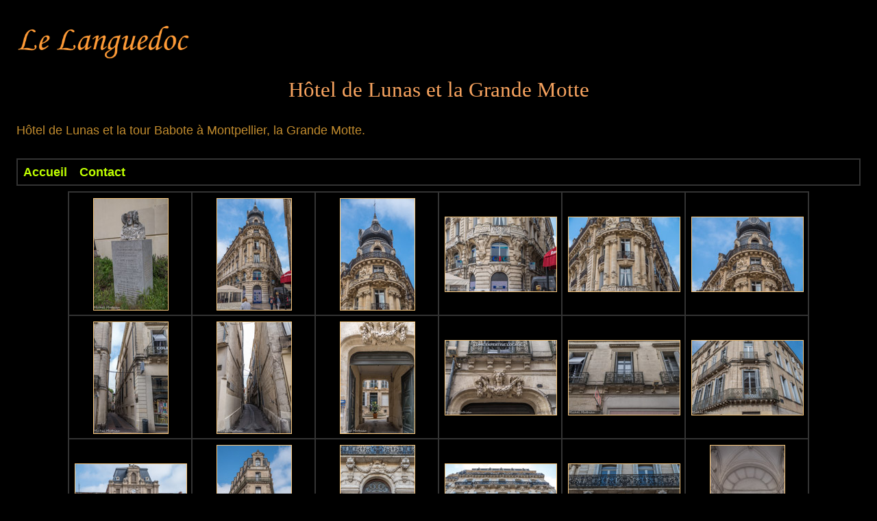

--- FILE ---
content_type: text/html
request_url: https://photomichmat.net/languedoc/grande_motte/index.html
body_size: 18887
content:
<!DOCTYPE html>
<!--[if lt IE 7]><html class="lt-ie9 lt-ie8 lt-ie7" xml:lang="en" xmlns:og="http://opengraphprotocol.org/schema/" xmlns:fb="http://www.facebook.com/2008/fbml"><![endif]-->
<!--[if IE 7]><html class="lt-ie9 lt-ie8" xml:lang="en" xmlns:og="http://opengraphprotocol.org/schema/" xmlns:fb="http://www.facebook.com/2008/fbml"><![endif]-->
<!--[if IE 8]><html class="lt-ie9" xml:lang="en" xmlns:og="http://opengraphprotocol.org/schema/" xmlns:fb="http://www.facebook.com/2008/fbml"><![endif]-->
<!--[if gt IE 8]><!--><html class="gt-ie8" xml:lang="en" xmlns:og="http://opengraphprotocol.org/schema/" xmlns:fb="http://www.facebook.com/2008/fbml"><!--<![endif]-->

<head>

<meta charset="utf-8" />
<!--[if IE]><meta http-equiv="Content-Type" content="text/html; charset=utf-8"><![endif]-->
<meta http-equiv="X-UA-Compatible" content="IE=edge,chrome=1">

<meta name="Keywords" content="photography,software,photos,digital darkroom,gallery,image,photographer,adobe,photoshop,lightroom" >
<meta name="generator" content="TTG 2016 HTML Gallery 1.0.0, 141 published images" />

<meta name="apple-mobile-web-app-capable" content="yes" />
<meta name="HandheldFriendly" content="True" />
<meta name="MobileOptimized" content="320" />
<meta name="viewport" content="width=device-width, maximum-scale=1.0, minimum-scale=1.0, initial-scale=1.0" />

<title></title>

<link rel="apple-touch-icon-precomposed" href="./lib/images/apple-touch-icon.png" />
<link rel="icon" type="image/x-icon" href="./lib/images/favicon.ico" />

<!-- CSS -->
<link rel="stylesheet" media="all" href="./lib/css/style.css" />
<link rel="stylesheet" media="all" href="./lib/css/appearance.css" />

<link rel="stylesheet" media="all" href="./lib/photoswipe/photoswipe.css" />
<link rel="stylesheet" media="all" href="./lib/photoswipe/default-skin.css" />
<link rel="stylesheet" media="all" href="./lib/photoswipe/photoswipe.cfg.css" />

<link rel="stylesheet" media="print" href="./lib/css/print.css" />

<!-- Scripts -->
<script src="./lib/js/jquery-1.10.2.min.js"></script>


</head>
 

<body class="page-grid clearfix">

<div id="body-mantle" class="body-mantle clearfix">
<div id="body-core" class="body-core clearfix">

<div id="page-body" class="page-body concrete-shoes clearfix">
	<div class="mantle">
	<div class="core">

<div class="page-info clearfix">

<h1 class="identityplate"><img src="../languedoc.png" width="270" height="57"></h1>

<div align="center">
      </div>
<h2 align="center" class="collection-title heading" onClick="clickTarget( this, 'lr.collection.title' );" ><center>Hôtel de Lunas et la Grande Motte</h2>
<div align="center">
    
  </div>
<p onClick="clickTarget( this, 'lr.collection.description' );" >Hôtel de Lunas et la tour Babote à Montpellier, la Grande Motte.</p>

</div><!-- page-info -->

<div class="pagination page-1 pagination-top clearfix">
<ul class="contact clearfix">
	<li class="contactlink"><a href="../index.htm">Accueil</a></li>
	<li class="contactlink"><a href="mailto:arts.decouvertes@laposte.net">Contact</a></li>
</ul>
</div><!-- pagination -->

<div id="grid" class="grid clearfix">
	<div class="mantle">
	<div class="core">


	

  <figure id="cell-_K1_5523" itemscope itemtype="http://schema.org/ImageObject">
	<a href="./photos/_K1_5523.jpg" data-size="501x750" class="portrait drop-shadow"style="background-image: url(./thumbnails/_K1_5523.jpg); top:    8px; left:   35px; width: 108px; height: 162px; ">
		<img src="./thumbnails/_K1_5523.jpg" id="img429656" height="162" width="108" style="height: 162px; width: 108px; " alt="<br>Montpellier.<br> La Dame d'Elche. Pour honorer la poétesse Anne-Marie De Backer qui a chanté Elche et sa palmeraie, la ville d'Elche a offert cette sculpture ibère du IVème siècle à la ville de Montpellier, lieu de naissance du roi Jacques le Conquérant, en 1988, date du 750e anniversaire de la reconquêt de Valence." title="Montpellier" />	</a>
      <figcaption itemprop="caption description"><br>Montpellier.<br> La Dame d'Elche. Pour honorer la poétesse Anne-Marie De Backer qui a chanté Elche et sa palmeraie, la ville d'Elche a offert cette sculpture ibère du IVème siècle à la ville de Montpellier, lieu de naissance du roi Jacques le Conquérant, en 1988, date du 750e anniversaire de la reconquêt de Valence.</figcaption>
      <div class="cellnumber">1</div>
  </figure>


  <figure id="cell-_K1_5524" itemscope itemtype="http://schema.org/ImageObject">
	<a href="./photos/_K1_5524.jpg" data-size="501x750" class="portrait drop-shadow"style="background-image: url(./thumbnails/_K1_5524.jpg); top:    8px; left:   35px; width: 108px; height: 162px; ">
		<img src="./thumbnails/_K1_5524.jpg" id="img429657" height="162" width="108" style="height: 162px; width: 108px; " alt="Montpellier. <br>L’immeuble Lonjon, surmonté d’un dôme, est emblématique de la place de la Comédie. La forme originale de cette structure lui a donné son nom : le Scaphandrier. Lonjon était un pinardier qui a investi dans l'immobilier" title="Montpellier" />	</a>
      <figcaption itemprop="caption description">Montpellier. <br>L’immeuble Lonjon, surmonté d’un dôme, est emblématique de la place de la Comédie. La forme originale de cette structure lui a donné son nom : le Scaphandrier. Lonjon était un pinardier qui a investi dans l'immobilier</figcaption>
      <div class="cellnumber">2</div>
  </figure>


  <figure id="cell-_K1_5525" itemscope itemtype="http://schema.org/ImageObject">
	<a href="./photos/_K1_5525.jpg" data-size="501x750" class="portrait drop-shadow"style="background-image: url(./thumbnails/_K1_5525.jpg); top:    8px; left:   35px; width: 108px; height: 162px; ">
		<img src="./thumbnails/_K1_5525.jpg" id="img429658" height="162" width="108" style="height: 162px; width: 108px; " alt="Montpellier.<br> Sa construction remonte à la fin du XIXe siècle, tout comme l'ensemble du quartier, de la gare Saint-Roch à la place de la Comédie. Le maire de la ville, Jules Pagézy, fortement inspiré des travaux menés par Hausmann dans la capitale, décide de donner à Montpellier un nouvel aspect en faisant de la place de la Comédie le cœur de la ville." title="Montpellier" />	</a>
      <figcaption itemprop="caption description">Montpellier.<br> Sa construction remonte à la fin du XIXe siècle, tout comme l'ensemble du quartier, de la gare Saint-Roch à la place de la Comédie. Le maire de la ville, Jules Pagézy, fortement inspiré des travaux menés par Hausmann dans la capitale, décide de donner à Montpellier un nouvel aspect en faisant de la place de la Comédie le cœur de la ville.</figcaption>
      <div class="cellnumber">3</div>
  </figure>


  <figure id="cell-_K1_5529" itemscope itemtype="http://schema.org/ImageObject">
	<a href="./photos/_K1_5529.jpg" data-size="950x634" class="landscape drop-shadow"style="background-image: url(./thumbnails/_K1_5529.jpg); top:    35px; left:   8px; width: 162px; height: 108px; ">
		<img src="./thumbnails/_K1_5529.jpg" id="img429662" height="108" width="162" style="height: 108px; width: 162px; " alt="Montpellier.<br> L’immeuble, qui fait l’angle avec le passage Lonjon, est caractéristique de l’architecture du Second Empire. Il mélange les différents styles : au rez-de-chaussée, mur de refend et mascarons," title="Montpellier" />	</a>
      <figcaption itemprop="caption description">Montpellier.<br> L’immeuble, qui fait l’angle avec le passage Lonjon, est caractéristique de l’architecture du Second Empire. Il mélange les différents styles : au rez-de-chaussée, mur de refend et mascarons,</figcaption>
      <div class="cellnumber">4</div>
  </figure>


  <figure id="cell-_K1_5528" itemscope itemtype="http://schema.org/ImageObject">
	<a href="./photos/_K1_5528.jpg" data-size="950x634" class="landscape drop-shadow"style="background-image: url(./thumbnails/_K1_5528.jpg); top:    35px; left:   8px; width: 162px; height: 108px; ">
		<img src="./thumbnails/_K1_5528.jpg" id="img429661" height="108" width="162" style="height: 108px; width: 162px; " alt="Montpellier. <br> colonnes classiques," title="Montpellier" />	</a>
      <figcaption itemprop="caption description">Montpellier. <br> colonnes classiques,</figcaption>
      <div class="cellnumber">5</div>
  </figure>


  <figure id="cell-_K1_5527" itemscope itemtype="http://schema.org/ImageObject">
	<a href="./photos/_K1_5527.jpg" data-size="950x634" class="landscape drop-shadow"style="background-image: url(./thumbnails/_K1_5527.jpg); top:    35px; left:   8px; width: 162px; height: 108px; ">
		<img src="./thumbnails/_K1_5527.jpg" id="img429660" height="108" width="162" style="height: 108px; width: 162px; " alt="Montpellier.  <br>le modernisme, avec le toit en ardoise. Sous le dôme, il présente des décorations qui sont le reflet de la richesse de la ville : Bacchus avec un pressoir et un pampre de vigne pour la viticulture, Mercure pour la commerce, avec une locomotive, un caducée pour la médecine et un globe terrestre pour les arts." title="Montpellier" />	</a>
      <figcaption itemprop="caption description">Montpellier.  <br>le modernisme, avec le toit en ardoise. Sous le dôme, il présente des décorations qui sont le reflet de la richesse de la ville : Bacchus avec un pressoir et un pampre de vigne pour la viticulture, Mercure pour la commerce, avec une locomotive, un caducée pour la médecine et un globe terrestre pour les arts.</figcaption>
      <div class="cellnumber">6</div>
  </figure>


  <figure id="cell-_K1_5530" itemscope itemtype="http://schema.org/ImageObject">
	<a href="./photos/_K1_5530.jpg" data-size="501x750" class="portrait drop-shadow"style="background-image: url(./thumbnails/_K1_5530.jpg); top:    8px; left:   35px; width: 108px; height: 162px; ">
		<img src="./thumbnails/_K1_5530.jpg" id="img429663" height="162" width="108" style="height: 162px; width: 108px; " alt="Montpellier. <br>Petite rue ancienne." title="Montpellier" />	</a>
      <figcaption itemprop="caption description">Montpellier. <br>Petite rue ancienne.</figcaption>
      <div class="cellnumber">7</div>
  </figure>


  <figure id="cell-_K1_5531" itemscope itemtype="http://schema.org/ImageObject">
	<a href="./photos/_K1_5531.jpg" data-size="501x750" class="portrait drop-shadow"style="background-image: url(./thumbnails/_K1_5531.jpg); top:    8px; left:   35px; width: 108px; height: 162px; ">
		<img src="./thumbnails/_K1_5531.jpg" id="img429664" height="162" width="108" style="height: 162px; width: 108px; " alt="Montpellier. <br>Petite rue ancienne." title="Montpellier" />	</a>
      <figcaption itemprop="caption description">Montpellier. <br>Petite rue ancienne.</figcaption>
      <div class="cellnumber">8</div>
  </figure>


  <figure id="cell-_K1_5533" itemscope itemtype="http://schema.org/ImageObject">
	<a href="./photos/_K1_5533.jpg" data-size="501x750" class="portrait drop-shadow"style="background-image: url(./thumbnails/_K1_5533.jpg); top:    8px; left:   35px; width: 108px; height: 162px; ">
		<img src="./thumbnails/_K1_5533.jpg" id="img429666" height="162" width="108" style="height: 162px; width: 108px; " alt="Montpellier.<br> Dans la cour intérieure, les balcons sont en fer forgé." title="Montpellier" />	</a>
      <figcaption itemprop="caption description">Montpellier.<br> Dans la cour intérieure, les balcons sont en fer forgé.</figcaption>
      <div class="cellnumber">9</div>
  </figure>


  <figure id="cell-_K1_5532" itemscope itemtype="http://schema.org/ImageObject">
	<a href="./photos/_K1_5532.jpg" data-size="950x634" class="landscape drop-shadow"style="background-image: url(./thumbnails/_K1_5532.jpg); top:    35px; left:   8px; width: 162px; height: 108px; ">
		<img src="./thumbnails/_K1_5532.jpg" id="img429665" height="108" width="162" style="height: 108px; width: 162px; " alt="Montpellier." title="Montpellier" />	</a>
      <figcaption itemprop="caption description">Montpellier.</figcaption>
      <div class="cellnumber">10</div>
  </figure>


  <figure id="cell-_K1_5534" itemscope itemtype="http://schema.org/ImageObject">
	<a href="./photos/_K1_5534.jpg" data-size="950x634" class="landscape drop-shadow"style="background-image: url(./thumbnails/_K1_5534.jpg); top:    35px; left:   8px; width: 162px; height: 108px; ">
		<img src="./thumbnails/_K1_5534.jpg" id="img429667" height="108" width="162" style="height: 108px; width: 162px; " alt="Montpellier. <br>Sur les façades, les balcons sont en fonte." title="Montpellier" />	</a>
      <figcaption itemprop="caption description">Montpellier. <br>Sur les façades, les balcons sont en fonte.</figcaption>
      <div class="cellnumber">11</div>
  </figure>


  <figure id="cell-_K1_5535" itemscope itemtype="http://schema.org/ImageObject">
	<a href="./photos/_K1_5535.jpg" data-size="950x634" class="landscape drop-shadow"style="background-image: url(./thumbnails/_K1_5535.jpg); top:    35px; left:   8px; width: 162px; height: 108px; ">
		<img src="./thumbnails/_K1_5535.jpg" id="img429668" height="108" width="162" style="height: 108px; width: 162px; " alt="Montpellier." title="Montpellier" />	</a>
      <figcaption itemprop="caption description">Montpellier.</figcaption>
      <div class="cellnumber">12</div>
  </figure>


  <figure id="cell-_K1_5536-Modifier" itemscope itemtype="http://schema.org/ImageObject">
	<a href="./photos/_K1_5536-Modifier.jpg" data-size="950x634" class="landscape drop-shadow"style="background-image: url(./thumbnails/_K1_5536-Modifier.jpg); top:    35px; left:   8px; width: 162px; height: 108px; ">
		<img src="./thumbnails/_K1_5536-Modifier.jpg" id="img445694" height="108" width="162" style="height: 108px; width: 162px; " alt="Montpellier.<br> La préfecture. Près de là, il y avait des vacheries." title="Montpellier" />	</a>
      <figcaption itemprop="caption description">Montpellier.<br> La préfecture. Près de là, il y avait des vacheries.</figcaption>
      <div class="cellnumber">13</div>
  </figure>


  <figure id="cell-_K1_5537" itemscope itemtype="http://schema.org/ImageObject">
	<a href="./photos/_K1_5537.jpg" data-size="501x750" class="portrait drop-shadow"style="background-image: url(./thumbnails/_K1_5537.jpg); top:    8px; left:   35px; width: 108px; height: 162px; ">
		<img src="./thumbnails/_K1_5537.jpg" id="img429670" height="162" width="108" style="height: 162px; width: 108px; " alt="Montpellier." title="Montpellier" />	</a>
      <figcaption itemprop="caption description">Montpellier.</figcaption>
      <div class="cellnumber">14</div>
  </figure>


  <figure id="cell-_K1_5540" itemscope itemtype="http://schema.org/ImageObject">
	<a href="./photos/_K1_5540.jpg" data-size="501x750" class="portrait drop-shadow"style="background-image: url(./thumbnails/_K1_5540.jpg); top:    8px; left:   35px; width: 108px; height: 162px; ">
		<img src="./thumbnails/_K1_5540.jpg" id="img429673" height="162" width="108" style="height: 162px; width: 108px; " alt="Montpellier.<br> Hôtel du XIXe." title="Montpellier" />	</a>
      <figcaption itemprop="caption description">Montpellier.<br> Hôtel du XIXe.</figcaption>
      <div class="cellnumber">15</div>
  </figure>


  <figure id="cell-_K1_5538" itemscope itemtype="http://schema.org/ImageObject">
	<a href="./photos/_K1_5538.jpg" data-size="950x634" class="landscape drop-shadow"style="background-image: url(./thumbnails/_K1_5538.jpg); top:    35px; left:   8px; width: 162px; height: 108px; ">
		<img src="./thumbnails/_K1_5538.jpg" id="img429671" height="108" width="162" style="height: 108px; width: 162px; " alt="Montpellier." title="Montpellier" />	</a>
      <figcaption itemprop="caption description">Montpellier.</figcaption>
      <div class="cellnumber">16</div>
  </figure>


  <figure id="cell-_K1_5541" itemscope itemtype="http://schema.org/ImageObject">
	<a href="./photos/_K1_5541.jpg" data-size="950x634" class="landscape drop-shadow"style="background-image: url(./thumbnails/_K1_5541.jpg); top:    35px; left:   8px; width: 162px; height: 108px; ">
		<img src="./thumbnails/_K1_5541.jpg" id="img429674" height="108" width="162" style="height: 108px; width: 162px; " alt="Montpellier." title="Montpellier" />	</a>
      <figcaption itemprop="caption description">Montpellier.</figcaption>
      <div class="cellnumber">17</div>
  </figure>


  <figure id="cell-_K1_5543" itemscope itemtype="http://schema.org/ImageObject">
	<a href="./photos/_K1_5543.jpg" data-size="501x750" class="portrait drop-shadow"style="background-image: url(./thumbnails/_K1_5543.jpg); top:    8px; left:   35px; width: 108px; height: 162px; ">
		<img src="./thumbnails/_K1_5543.jpg" id="img429676" height="162" width="108" style="height: 162px; width: 108px; " alt="Montpellier. <br>Hall d'entrée." title="Montpellier" />	</a>
      <figcaption itemprop="caption description">Montpellier. <br>Hall d'entrée.</figcaption>
      <div class="cellnumber">18</div>
  </figure>


  <figure id="cell-_K1_5544" itemscope itemtype="http://schema.org/ImageObject">
	<a href="./photos/_K1_5544.jpg" data-size="950x634" class="landscape drop-shadow"style="background-image: url(./thumbnails/_K1_5544.jpg); top:    35px; left:   8px; width: 162px; height: 108px; ">
		<img src="./thumbnails/_K1_5544.jpg" id="img429677" height="108" width="162" style="height: 108px; width: 162px; " alt="Montpellier. <br>Hall d'entrée. L'architecture est éclectique : antiquité avec les métopes et le triglyphes, renaissance avec les oves et le gothique avec les ogives." title="Montpellier" />	</a>
      <figcaption itemprop="caption description">Montpellier. <br>Hall d'entrée. L'architecture est éclectique : antiquité avec les métopes et le triglyphes, renaissance avec les oves et le gothique avec les ogives.</figcaption>
      <div class="cellnumber">19</div>
  </figure>


  <figure id="cell-_K1_5546" itemscope itemtype="http://schema.org/ImageObject">
	<a href="./photos/_K1_5546.jpg" data-size="501x750" class="portrait drop-shadow"style="background-image: url(./thumbnails/_K1_5546.jpg); top:    8px; left:   35px; width: 108px; height: 162px; ">
		<img src="./thumbnails/_K1_5546.jpg" id="img429679" height="162" width="108" style="height: 162px; width: 108px; " alt="Montpellier." title="Montpellier" />	</a>
      <figcaption itemprop="caption description">Montpellier.</figcaption>
      <div class="cellnumber">20</div>
  </figure>


  <figure id="cell-_K1_5549" itemscope itemtype="http://schema.org/ImageObject">
	<a href="./photos/_K1_5549.jpg" data-size="501x750" class="portrait drop-shadow"style="background-image: url(./thumbnails/_K1_5549.jpg); top:    8px; left:   35px; width: 108px; height: 162px; ">
		<img src="./thumbnails/_K1_5549.jpg" id="img429682" height="162" width="108" style="height: 162px; width: 108px; " alt="Hôtel de Lunas. L'histoire de l'hôtel de Lunas commence en 1550 par la construction d’une « grande maison » et d’une petite maison11 par Denis Fontanon,  médecin et docteur en médecine à la faculté de Montpellier. La famille Fontanon a gardé la « grande maison » durant 89 ans. Le portail est du XVIIe siècle." title="Hôtel de Lunas." />	</a>
      <figcaption itemprop="caption description">Hôtel de Lunas. L'histoire de l'hôtel de Lunas commence en 1550 par la construction d’une « grande maison » et d’une petite maison11 par Denis Fontanon,  médecin et docteur en médecine à la faculté de Montpellier. La famille Fontanon a gardé la « grande maison » durant 89 ans. Le portail est du XVIIe siècle.</figcaption>
      <div class="cellnumber">21</div>
  </figure>


  <figure id="cell-_K1_5548" itemscope itemtype="http://schema.org/ImageObject">
	<a href="./photos/_K1_5548.jpg" data-size="500x750" class="portrait drop-shadow"style="background-image: url(./thumbnails/_K1_5548.jpg); top:    8px; left:   35px; width: 108px; height: 162px; ">
		<img src="./thumbnails/_K1_5548.jpg" id="img429681" height="162" width="108" style="height: 162px; width: 108px; " alt="Hôtel de Lunas. En 1639, Guillaume d’Hébrard (Sieur de Miravaux) et Marguerite d'Hébrard, veuve de Bocaud, se portent acquéreur des lieux." title="Hôtel de Lunas." />	</a>
      <figcaption itemprop="caption description">Hôtel de Lunas. En 1639, Guillaume d’Hébrard (Sieur de Miravaux) et Marguerite d'Hébrard, veuve de Bocaud, se portent acquéreur des lieux.</figcaption>
      <div class="cellnumber">22</div>
  </figure>


  <figure id="cell-_K1_5553" itemscope itemtype="http://schema.org/ImageObject">
	<a href="./photos/_K1_5553.jpg" data-size="501x750" class="portrait drop-shadow"style="background-image: url(./thumbnails/_K1_5553.jpg); top:    8px; left:   35px; width: 108px; height: 162px; ">
		<img src="./thumbnails/_K1_5553.jpg" id="img429686" height="162" width="108" style="height: 162px; width: 108px; " alt="Hôtel de Lunas. Des travaux sont réalisés à partir de 1671. La transformation du bâtiment est constitué de trois corps en forme de « U ». La bâtisse centrale se trouve au fond d’une cour d’honneur, qui donne à l’est sur l’actuelle rue de la Valfère." title="Hôtel de Lunas." />	</a>
      <figcaption itemprop="caption description">Hôtel de Lunas. Des travaux sont réalisés à partir de 1671. La transformation du bâtiment est constitué de trois corps en forme de « U ». La bâtisse centrale se trouve au fond d’une cour d’honneur, qui donne à l’est sur l’actuelle rue de la Valfère.</figcaption>
      <div class="cellnumber">23</div>
  </figure>


  <figure id="cell-_K1_5557" itemscope itemtype="http://schema.org/ImageObject">
	<a href="./photos/_K1_5557.jpg" data-size="501x750" class="portrait drop-shadow"style="background-image: url(./thumbnails/_K1_5557.jpg); top:    8px; left:   35px; width: 108px; height: 162px; ">
		<img src="./thumbnails/_K1_5557.jpg" id="img429690" height="162" width="108" style="height: 162px; width: 108px; " alt="Hôtel de Lunas. La grande maison. En 1707, Henry de Bosc (1684-1753), conseiller à la cour des comptes, aides et finances de Montpellier achète l'hôtel de la Valfère qui est renommé hôtel de Bosc." title="Hôtel de Lunas." />	</a>
      <figcaption itemprop="caption description">Hôtel de Lunas. La grande maison. En 1707, Henry de Bosc (1684-1753), conseiller à la cour des comptes, aides et finances de Montpellier achète l'hôtel de la Valfère qui est renommé hôtel de Bosc.</figcaption>
      <div class="cellnumber">24</div>
  </figure>


  <figure id="cell-_K1_5558" itemscope itemtype="http://schema.org/ImageObject">
	<a href="./photos/_K1_5558.jpg" data-size="501x750" class="portrait drop-shadow"style="background-image: url(./thumbnails/_K1_5558.jpg); top:    8px; left:   35px; width: 108px; height: 162px; ">
		<img src="./thumbnails/_K1_5558.jpg" id="img429691" height="162" width="108" style="height: 162px; width: 108px; " alt="Hôtel de Lunas. Il fait alors construire une aile d’un étage adossée à la rue de la Valfère, des aménagements au rez-de-chaussée sont réservés aux espaces de service. Au 1er étage, c’est l’espace de réception par excellence, il est entièrement occupé par une grande galerie de bal au décor somptueux." title="Hôtel de Lunas." />	</a>
      <figcaption itemprop="caption description">Hôtel de Lunas. Il fait alors construire une aile d’un étage adossée à la rue de la Valfère, des aménagements au rez-de-chaussée sont réservés aux espaces de service. Au 1er étage, c’est l’espace de réception par excellence, il est entièrement occupé par une grande galerie de bal au décor somptueux.</figcaption>
      <div class="cellnumber">25</div>
  </figure>


  <figure id="cell-_K1_5559" itemscope itemtype="http://schema.org/ImageObject">
	<a href="./photos/_K1_5559.jpg" data-size="950x634" class="landscape drop-shadow"style="background-image: url(./thumbnails/_K1_5559.jpg); top:    35px; left:   8px; width: 162px; height: 108px; ">
		<img src="./thumbnails/_K1_5559.jpg" id="img429692" height="108" width="162" style="height: 108px; width: 162px; " alt="Hôtel de Lunas. En 1737, Antoine Jean Viel (1696-1742),  président en la cour des comptes aides et finances, seigneur de Lunas, fait l'acquisition de l'hôtel particulier que l'on nomme alors « Hôtel de Lunas »." title="Hôtel de Lunas." />	</a>
      <figcaption itemprop="caption description">Hôtel de Lunas. En 1737, Antoine Jean Viel (1696-1742),  président en la cour des comptes aides et finances, seigneur de Lunas, fait l'acquisition de l'hôtel particulier que l'on nomme alors « Hôtel de Lunas ».</figcaption>
      <div class="cellnumber">26</div>
  </figure>


  <figure id="cell-_K1_5551" itemscope itemtype="http://schema.org/ImageObject">
	<a href="./photos/_K1_5551.jpg" data-size="950x634" class="landscape drop-shadow"style="background-image: url(./thumbnails/_K1_5551.jpg); top:    35px; left:   8px; width: 162px; height: 108px; ">
		<img src="./thumbnails/_K1_5551.jpg" id="img429684" height="108" width="162" style="height: 108px; width: 162px; " alt="Hôtel de Lunas. Un parement de façade est apposé dans la cour d’honneur représentant le blason familial des Viel de Lunas : la ville enceinte de murs flanqués de tours, un croissant d'argent, entre deux étoiles, le tout surmonté de la couronne de marquis d'Espeuilles. De chaque coté, une licorne." title="Hôtel de Lunas." />	</a>
      <figcaption itemprop="caption description">Hôtel de Lunas. Un parement de façade est apposé dans la cour d’honneur représentant le blason familial des Viel de Lunas : la ville enceinte de murs flanqués de tours, un croissant d'argent, entre deux étoiles, le tout surmonté de la couronne de marquis d'Espeuilles. De chaque coté, une licorne.</figcaption>
      <div class="cellnumber">27</div>
  </figure>


  <figure id="cell-_K1_5552" itemscope itemtype="http://schema.org/ImageObject">
	<a href="./photos/_K1_5552.jpg" data-size="950x634" class="landscape drop-shadow"style="background-image: url(./thumbnails/_K1_5552.jpg); top:    35px; left:   8px; width: 162px; height: 108px; ">
		<img src="./thumbnails/_K1_5552.jpg" id="img429685" height="108" width="162" style="height: 108px; width: 162px; " alt="Hôtel de Lunas. Sans travaux particuliers réalisés durant trente deux années, c'est en 1769 que Guillaume Granier (1732-1817), marchand de laine et fournisseur des armées, achète l'hôtel de Lunas. Guillaume Zoé Granier fils (1788-1856) sera par deux fois maire de Montpellier, puis conseiller municipal et député. Il poursuit l’activité de ses ancêtres « Manufacturier de couvertes ». Son usine est l’une des plus importantes de Montpellier. Au début des années 1830, il emploie 823 ouvriers. En 1826, il devient actionnaire des mines de Molières (canton du Vigan). En 1839 il investit dans la société Usquin qui achète à Germain PELLET les mines et la verrerie du Bousquet-d'Orb.    L’hôtel de Lunas est vaste, en 1841 trois ménages vivent dans cette demeure, servis par 11 domestiques." title="Hôtel de Lunas." />	</a>
      <figcaption itemprop="caption description">Hôtel de Lunas. Sans travaux particuliers réalisés durant trente deux années, c'est en 1769 que Guillaume Granier (1732-1817), marchand de laine et fournisseur des armées, achète l'hôtel de Lunas. Guillaume Zoé Granier fils (1788-1856) sera par deux fois maire de Montpellier, puis conseiller municipal et député. Il poursuit l’activité de ses ancêtres « Manufacturier de couvertes ». Son usine est l’une des plus importantes de Montpellier. Au début des années 1830, il emploie 823 ouvriers. En 1826, il devient actionnaire des mines de Molières (canton du Vigan). En 1839 il investit dans la société Usquin qui achète à Germain PELLET les mines et la verrerie du Bousquet-d'Orb.    L’hôtel de Lunas est vaste, en 1841 trois ménages vivent dans cette demeure, servis par 11 domestiques.</figcaption>
      <div class="cellnumber">28</div>
  </figure>


  <figure id="cell-_K5_6720" itemscope itemtype="http://schema.org/ImageObject">
	<a href="./photos/_K5_6720.jpg" data-size="950x629" class="landscape drop-shadow"style="background-image: url(./thumbnails/_K5_6720.jpg); top:    35px; left:   8px; width: 162px; height: 107px; ">
		<img src="./thumbnails/_K5_6720.jpg" id="img428640" height="107" width="162" style="height: 107px; width: 162px; " alt="Hôtel de Lunas. À l'intérieur du bâtiment, la cour ouvre sur un escalier d’honneur qui conduit aux salles de réception du 1er étage. Les affaires de Guillaume Zoé Granier, périclitent.  En 1848, Granier démissionne du mandat de député. Ses affaires et celles de son fils Henri sont mises en liquidation.
Son gendre, Félix Sabatier d’Espeyran (1816-1894), l’aide financièrement en rachetant l’hôtel de Lunas pour 200 000 francs, lors de sa vente aux enchères, le 16 mars 1855." title="Hôtel de Lunas." />	</a>
      <figcaption itemprop="caption description">Hôtel de Lunas. À l'intérieur du bâtiment, la cour ouvre sur un escalier d’honneur qui conduit aux salles de réception du 1er étage. Les affaires de Guillaume Zoé Granier, périclitent.  En 1848, Granier démissionne du mandat de député. Ses affaires et celles de son fils Henri sont mises en liquidation.
Son gendre, Félix Sabatier d’Espeyran (1816-1894), l’aide financièrement en rachetant l’hôtel de Lunas pour 200 000 francs, lors de sa vente aux enchères, le 16 mars 1855.</figcaption>
      <div class="cellnumber">29</div>
  </figure>


  <figure id="cell-_K1_5556" itemscope itemtype="http://schema.org/ImageObject">
	<a href="./photos/_K1_5556.jpg" data-size="950x634" class="landscape drop-shadow"style="background-image: url(./thumbnails/_K1_5556.jpg); top:    35px; left:   8px; width: 162px; height: 108px; ">
		<img src="./thumbnails/_K1_5556.jpg" id="img429689" height="108" width="162" style="height: 108px; width: 162px; " alt="Hôtel de Lunas. Grand escalier d'honneur en marbre de Caunes-Minervois. En 1842, Félix Sabatier, qui a épousé Marie Granier, la fille de Zoé Guillaume, achète la maison « Doumergue », située à l’angle des rues de la Valfère et Poitevine. Il fait intégrer ce nouvel achat à l’aile construite dans la rue de la Valfère par Henry de Bosc, à laquelle, il fait ajouter un second étage réservé à la domesticité. Avec l’aide de l’architecte Omer Lazard et de l’ébéniste Monbro, décorateur de Louis Philippe, il fait modifier l'agencement des pièces. La galerie de bal du 1er étage est transformée en deux appartements symétriques pour Marie et Félix Sabatier." title="Hôtel de Lunas." />	</a>
      <figcaption itemprop="caption description">Hôtel de Lunas. Grand escalier d'honneur en marbre de Caunes-Minervois. En 1842, Félix Sabatier, qui a épousé Marie Granier, la fille de Zoé Guillaume, achète la maison « Doumergue », située à l’angle des rues de la Valfère et Poitevine. Il fait intégrer ce nouvel achat à l’aile construite dans la rue de la Valfère par Henry de Bosc, à laquelle, il fait ajouter un second étage réservé à la domesticité. Avec l’aide de l’architecte Omer Lazard et de l’ébéniste Monbro, décorateur de Louis Philippe, il fait modifier l'agencement des pièces. La galerie de bal du 1er étage est transformée en deux appartements symétriques pour Marie et Félix Sabatier.</figcaption>
      <div class="cellnumber">30</div>
  </figure>


  <figure id="cell-_K5_6719" itemscope itemtype="http://schema.org/ImageObject">
    <a href="./photos/_K5_6719.jpg" data-size="950x629" class="landscape drop-shadow"style="background-image: url(./thumbnails/_K5_6719.jpg); top:    35px; left:   8px; width: 162px; height: 107px; "><img src="./thumbnails/_K5_6719.jpg" id="img428639" height="107" width="162" style="height: 107px; width: 162px; " alt="Hôtel de Lunas. Les sabatier, marchands drapiers montpelliérains, voient leurs affaires connaître une rapide ascension à partir de 1711, lorsqu’ils se lancent dans la fourniture aux armées de louis XIV de la toile nécessaire aux troupes, tant pour les uniformes que pour les draps, couvertures, et autres toiles de tente.  Au tout début du XIXe siècle, Marie Sabatier laisse sa fortune à son neveu, Jean-Baptiste Félix. Ce dernier, puis ses trois fils, Frédéric, Félix et François, se posent comme des figures de la haute bourgeoisie montpelliéraine. Riches commerçants gravitant dans les plus hautes sphères de la société, les frères Sabatier, esthètes et mécènes, ont croisé le destin des hommes illustres de leur temps. " title="Hôtel de Lunas." /></a>
    <figcaption itemprop="caption description">Hôtel de Lunas. Les sabatier, marchands drapiers montpelliérains, voient leurs affaires connaître une rapide ascension à partir de 1711, lorsqu’ils se lancent dans la fourniture aux armées de louis XIV de la toile nécessaire aux troupes, tant pour les uniformes que pour les draps, couvertures, et autres toiles de tente.  Au tout début du XIXe siècle, Marie Sabatier laisse sa fortune à son neveu, Jean-Baptiste Félix. Ce dernier, puis ses trois fils, Frédéric, Félix et François, se posent comme des figures de la haute bourgeoisie montpelliéraine. Riches commerçants gravitant dans les plus hautes sphères de la société, les frères Sabatier, esthètes et mécènes, ont croisé le destin des hommes illustres de leur temps. </figcaption>
      <div class="cellnumber">31</div>
  </figure>


  <figure id="cell-_K1_5554" itemscope itemtype="http://schema.org/ImageObject">
    <a href="./photos/_K1_5554.jpg" data-size="950x634" class="landscape drop-shadow"style="background-image: url(./thumbnails/_K1_5554.jpg); top:    35px; left:   8px; width: 162px; height: 108px; "><img src="./thumbnails/_K1_5554.jpg" id="img429687" height="108" width="162" style="height: 108px; width: 162px; " alt="Hôtel de Lunas. Au décès de leur père, les trois frères sont élevés dans la rigueur par l'abbé Roques. Portant les mêmes initiales ils vont se distinguer par des compléments à leurs noms. Le cadet, François Sabatier (1818-1891), s'est fait désigner « Sabatier de la Tour » en référence au château de la Tour de Farges, situé sur la commune de Lunel-Viel. Félix Sabatier (1816-1894) est resté un simple Sabatier. L'ainé, Frédéric Sabatier (1813-1864) s'est fait appeler « Sabatier d’Espeyran », en rapport avec la propriété du château d'Espeyran, qui est situé en Camargue, sur la commune de Saint-Gilles-du-Gard. Guillaume, leur unique descendant, héritera de ses oncles. C'est le père de Pierre, ce dernier ayant transféré au Centre des monuments Nationaux l'Hôtel de Lunas en 1974." title="Hôtel de Lunas." /></a>
    <figcaption itemprop="caption description">Hôtel de Lunas. Au décès de leur père, les trois frères sont élevés dans la rigueur par l'abbé Roques. Portant les mêmes initiales ils vont se distinguer par des compléments à leurs noms. Le cadet, François Sabatier (1818-1891), s'est fait désigner « Sabatier de la Tour » en référence au château de la Tour de Farges, situé sur la commune de Lunel-Viel. Félix Sabatier (1816-1894) est resté un simple Sabatier. L'ainé, Frédéric Sabatier (1813-1864) s'est fait appeler « Sabatier d’Espeyran », en rapport avec la propriété du château d'Espeyran, qui est situé en Camargue, sur la commune de Saint-Gilles-du-Gard. Guillaume, leur unique descendant, héritera de ses oncles. Son fils Pierre a transféré au Centre des monuments Nationaux l'Hôtel de Lunas en 1974.</figcaption>
      <div class="cellnumber">32</div>
  </figure>


  <figure id="cell-_K1_5555" itemscope itemtype="http://schema.org/ImageObject">
	<a href="./photos/_K1_5555.jpg" data-size="950x634" class="landscape drop-shadow"style="background-image: url(./thumbnails/_K1_5555.jpg); top:    35px; left:   8px; width: 162px; height: 108px; ">
		<img src="./thumbnails/_K1_5555.jpg" id="img429688" height="108" width="162" style="height: 108px; width: 162px; " alt="Hôtel de Lunas. A la place de l'ancre marine devaient se trouver les armoiries de Henry de Bosc et de sa femme, Antoinette de Sartre." title="Hôtel de Lunas." />	</a>
      <figcaption itemprop="caption description">Hôtel de Lunas. A la place de l'ancre marine devaient se trouver les armoiries de Henry de Bosc et de sa femme, Antoinette de Sartre.</figcaption>
      <div class="cellnumber">33</div>
  </figure>


  <figure id="cell-_K1_5566" itemscope itemtype="http://schema.org/ImageObject">
	<a href="./photos/_K1_5566.jpg" data-size="501x750" class="portrait drop-shadow"style="background-image: url(./thumbnails/_K1_5566.jpg); top:    8px; left:   35px; width: 108px; height: 162px; ">
		<img src="./thumbnails/_K1_5566.jpg" id="img429699" height="162" width="108" style="height: 162px; width: 108px; " alt="Hôtel de Lunas. Porte donnant sur le jardin." title="Hôtel de Lunas." />	</a>
      <figcaption itemprop="caption description">Hôtel de Lunas. Porte donnant sur le jardin.</figcaption>
      <div class="cellnumber">34</div>
  </figure>


  <figure id="cell-_K1_5564" itemscope itemtype="http://schema.org/ImageObject">
	<a href="./photos/_K1_5564.jpg" data-size="950x634" class="landscape drop-shadow"style="background-image: url(./thumbnails/_K1_5564.jpg); top:    35px; left:   8px; width: 162px; height: 108px; ">
		<img src="./thumbnails/_K1_5564.jpg" id="img429697" height="108" width="162" style="height: 108px; width: 162px; " alt="Hôtel de Lunas." title="Hôtel de Lunas." />	</a>
      <figcaption itemprop="caption description">Hôtel de Lunas.</figcaption>
      <div class="cellnumber">35</div>
  </figure>


  <figure id="cell-_K1_5565" itemscope itemtype="http://schema.org/ImageObject">
	<a href="./photos/_K1_5565.jpg" data-size="950x634" class="landscape drop-shadow"style="background-image: url(./thumbnails/_K1_5565.jpg); top:    35px; left:   8px; width: 162px; height: 108px; ">
		<img src="./thumbnails/_K1_5565.jpg" id="img429698" height="108" width="162" style="height: 108px; width: 162px; " alt="Hôtel de Lunas." title="Hôtel de Lunas." />	</a>
      <figcaption itemprop="caption description">Hôtel de Lunas.</figcaption>
      <div class="cellnumber">36</div>
  </figure>


  <figure id="cell-_K1_5563" itemscope itemtype="http://schema.org/ImageObject">
	<a href="./photos/_K1_5563.jpg" data-size="950x634" class="landscape drop-shadow"style="background-image: url(./thumbnails/_K1_5563.jpg); top:    35px; left:   8px; width: 162px; height: 108px; ">
		<img src="./thumbnails/_K1_5563.jpg" id="img429696" height="108" width="162" style="height: 108px; width: 162px; " alt="Hôtel de Lunas." title="Hôtel de Lunas." />	</a>
      <figcaption itemprop="caption description">Hôtel de Lunas.</figcaption>
      <div class="cellnumber">37</div>
  </figure>


  <figure id="cell-_K1_5598" itemscope itemtype="http://schema.org/ImageObject">
	<a href="./photos/_K1_5598.jpg" data-size="950x634" class="landscape drop-shadow"style="background-image: url(./thumbnails/_K1_5598.jpg); top:    35px; left:   8px; width: 162px; height: 108px; ">
		<img src="./thumbnails/_K1_5598.jpg" id="img429731" height="108" width="162" style="height: 108px; width: 162px; " alt="Hôtel de Lunas. Les sept fenêtres à plein cintre de la grande galerie de bal ouvrent sur le jardin à la française, sept miroirs leur font face. Entre les fenêtres et les miroirs sont encastrés douze panneaux de laque représentant les douze mois de l’année." title="Hôtel de Lunas." />	</a>
      <figcaption itemprop="caption description">Hôtel de Lunas. Les sept fenêtres à plein cintre de la grande galerie de bal ouvrent sur le jardin à la française, sept miroirs leur font face. Entre les fenêtres et les miroirs sont encastrés douze panneaux de laque représentant les douze mois de l’année.</figcaption>
      <div class="cellnumber">38</div>
  </figure>


  <figure id="cell-_K1_5599" itemscope itemtype="http://schema.org/ImageObject">
	<a href="./photos/_K1_5599.jpg" data-size="501x750" class="portrait drop-shadow"style="background-image: url(./thumbnails/_K1_5599.jpg); top:    8px; left:   35px; width: 108px; height: 162px; ">
		<img src="./thumbnails/_K1_5599.jpg" id="img429732" height="162" width="108" style="height: 162px; width: 108px; " alt="Hôtel de Lunas." title="Hôtel de Lunas." />	</a>
      <figcaption itemprop="caption description">Hôtel de Lunas.</figcaption>
      <div class="cellnumber">39</div>
  </figure>


  <figure id="cell-_K1_5597" itemscope itemtype="http://schema.org/ImageObject">
	<a href="./photos/_K1_5597.jpg" data-size="950x634" class="landscape drop-shadow"style="background-image: url(./thumbnails/_K1_5597.jpg); top:    35px; left:   8px; width: 162px; height: 108px; ">
		<img src="./thumbnails/_K1_5597.jpg" id="img429730" height="108" width="162" style="height: 108px; width: 162px; " alt="Hôtel de Lunas." title="Hôtel de Lunas." />	</a>
      <figcaption itemprop="caption description">Hôtel de Lunas.</figcaption>
      <div class="cellnumber">40</div>
  </figure>


  <figure id="cell-_K1_5596" itemscope itemtype="http://schema.org/ImageObject">
	<a href="./photos/_K1_5596.jpg" data-size="950x634" class="landscape drop-shadow"style="background-image: url(./thumbnails/_K1_5596.jpg); top:    35px; left:   8px; width: 162px; height: 108px; ">
		<img src="./thumbnails/_K1_5596.jpg" id="img429729" height="108" width="162" style="height: 108px; width: 162px; " alt="Hôtel de Lunas." title="Hôtel de Lunas." />	</a>
      <figcaption itemprop="caption description">Hôtel de Lunas.</figcaption>
      <div class="cellnumber">41</div>
  </figure>


  <figure id="cell-_K1_5569" itemscope itemtype="http://schema.org/ImageObject">
	<a href="./photos/_K1_5569.jpg" data-size="501x750" class="portrait drop-shadow"style="background-image: url(./thumbnails/_K1_5569.jpg); top:    8px; left:   35px; width: 108px; height: 162px; ">
		<img src="./thumbnails/_K1_5569.jpg" id="img429702" height="162" width="108" style="height: 162px; width: 108px; " alt="Hôtel de Lunas." title="Hôtel de Lunas." />	</a>
      <figcaption itemprop="caption description">Hôtel de Lunas.</figcaption>
      <div class="cellnumber">42</div>
  </figure>


  <figure id="cell-_K1_5573" itemscope itemtype="http://schema.org/ImageObject">
	<a href="./photos/_K1_5573.jpg" data-size="501x750" class="portrait drop-shadow"style="background-image: url(./thumbnails/_K1_5573.jpg); top:    8px; left:   35px; width: 108px; height: 162px; ">
		<img src="./thumbnails/_K1_5573.jpg" id="img429706" height="162" width="108" style="height: 162px; width: 108px; " alt="Hôtel de Lunas." title="Hôtel de Lunas." />	</a>
      <figcaption itemprop="caption description">Hôtel de Lunas.</figcaption>
      <div class="cellnumber">43</div>
  </figure>


  <figure id="cell-_K1_5575" itemscope itemtype="http://schema.org/ImageObject">
	<a href="./photos/_K1_5575.jpg" data-size="501x750" class="portrait drop-shadow"style="background-image: url(./thumbnails/_K1_5575.jpg); top:    8px; left:   35px; width: 108px; height: 162px; ">
		<img src="./thumbnails/_K1_5575.jpg" id="img429708" height="162" width="108" style="height: 162px; width: 108px; " alt="Hôtel de Lunas." title="Hôtel de Lunas." />	</a>
      <figcaption itemprop="caption description">Hôtel de Lunas.</figcaption>
      <div class="cellnumber">44</div>
  </figure>


  <figure id="cell-_K1_5572" itemscope itemtype="http://schema.org/ImageObject">
	<a href="./photos/_K1_5572.jpg" data-size="501x750" class="portrait drop-shadow"style="background-image: url(./thumbnails/_K1_5572.jpg); top:    8px; left:   35px; width: 108px; height: 162px; ">
		<img src="./thumbnails/_K1_5572.jpg" id="img429705" height="162" width="108" style="height: 162px; width: 108px; " alt="Hôtel de Lunas." title="Hôtel de Lunas." />	</a>
      <figcaption itemprop="caption description">Hôtel de Lunas.</figcaption>
      <div class="cellnumber">45</div>
  </figure>


  <figure id="cell-_K1_5574" itemscope itemtype="http://schema.org/ImageObject">
	<a href="./photos/_K1_5574.jpg" data-size="501x750" class="portrait drop-shadow"style="background-image: url(./thumbnails/_K1_5574.jpg); top:    8px; left:   35px; width: 108px; height: 162px; ">
		<img src="./thumbnails/_K1_5574.jpg" id="img429707" height="162" width="108" style="height: 162px; width: 108px; " alt="Hôtel de Lunas." title="Hôtel de Lunas." />	</a>
      <figcaption itemprop="caption description">Hôtel de Lunas.</figcaption>
      <div class="cellnumber">46</div>
  </figure>


  <figure id="cell-_K1_5571" itemscope itemtype="http://schema.org/ImageObject">
	<a href="./photos/_K1_5571.jpg" data-size="950x634" class="landscape drop-shadow"style="background-image: url(./thumbnails/_K1_5571.jpg); top:    35px; left:   8px; width: 162px; height: 108px; ">
		<img src="./thumbnails/_K1_5571.jpg" id="img429704" height="108" width="162" style="height: 108px; width: 162px; " alt="Hôtel de Lunas." title="Hôtel de Lunas." />	</a>
      <figcaption itemprop="caption description">Hôtel de Lunas.</figcaption>
      <div class="cellnumber">47</div>
  </figure>


  <figure id="cell-_K1_5577" itemscope itemtype="http://schema.org/ImageObject">
	<a href="./photos/_K1_5577.jpg" data-size="950x634" class="landscape drop-shadow"style="background-image: url(./thumbnails/_K1_5577.jpg); top:    35px; left:   8px; width: 162px; height: 108px; ">
		<img src="./thumbnails/_K1_5577.jpg" id="img429710" height="108" width="162" style="height: 108px; width: 162px; " alt="Hôtel de Lunas." title="Hôtel de Lunas." />	</a>
      <figcaption itemprop="caption description">Hôtel de Lunas.</figcaption>
      <div class="cellnumber">48</div>
  </figure>


  <figure id="cell-_K1_5595" itemscope itemtype="http://schema.org/ImageObject">
	<a href="./photos/_K1_5595.jpg" data-size="950x634" class="landscape drop-shadow"style="background-image: url(./thumbnails/_K1_5595.jpg); top:    35px; left:   8px; width: 162px; height: 108px; ">
		<img src="./thumbnails/_K1_5595.jpg" id="img429728" height="108" width="162" style="height: 108px; width: 162px; " alt="Hôtel de Lunas.  Le rez-de-chaussée est réaménagé par Félix Sabatier dans le goût parisien et devient l’espace de réception avec deux salons et une salle à manger. L’ensemble du mobilier et de la décoration de 1845 est encore en place. Il constitue une rare collection par la qualité des pièces conservées depuis l’origine et témoigne du goût d’un riche bourgeois (prétendant à la noblesse) capable de mettre tous les moyens en œuvre pour aménager à Montpellier une demeure digne des milieux parisiens." title="Hôtel de Lunas." />	</a>
      <figcaption itemprop="caption description">Hôtel de Lunas.  Le rez-de-chaussée est réaménagé par Félix Sabatier dans le goût parisien et devient l’espace de réception avec deux salons et une salle à manger. L’ensemble du mobilier et de la décoration de 1845 est encore en place. Il constitue une rare collection par la qualité des pièces conservées depuis l’origine et témoigne du goût d’un riche bourgeois (prétendant à la noblesse) capable de mettre tous les moyens en œuvre pour aménager à Montpellier une demeure digne des milieux parisiens.</figcaption>
      <div class="cellnumber">49</div>
  </figure>


  <figure id="cell-_K1_5578" itemscope itemtype="http://schema.org/ImageObject">
    <a href="./photos/_K1_5578.jpg" data-size="950x634" class="landscape drop-shadow"style="background-image: url(./thumbnails/_K1_5578.jpg); top:    35px; left:   8px; width: 162px; height: 108px; "><img src="./thumbnails/_K1_5578.jpg" id="img429711" height="108" width="162" style="height: 108px; width: 162px; " alt="Hôtel de Lunas. La salle à manger." title="Hôtel de Lunas." /></a>
    <figcaption itemprop="caption description">Hôtel de Lunas. La salle à manger.</figcaption>
      <div class="cellnumber">50</div>
  </figure>


  <figure id="cell-_K1_5580" itemscope itemtype="http://schema.org/ImageObject">
	<a href="./photos/_K1_5580.jpg" data-size="501x750" class="portrait drop-shadow"style="background-image: url(./thumbnails/_K1_5580.jpg); top:    8px; left:   35px; width: 108px; height: 162px; ">
		<img src="./thumbnails/_K1_5580.jpg" id="img429713" height="162" width="108" style="height: 162px; width: 108px; " alt="Hôtel de Lunas. Le haut de porte représente une scène de chasse." title="Hôtel de Lunas." />	</a>
      <figcaption itemprop="caption description">Hôtel de Lunas. Le haut de porte représente une scène de chasse.</figcaption>
      <div class="cellnumber">51</div>
  </figure>


  <figure id="cell-_K1_5579" itemscope itemtype="http://schema.org/ImageObject">
	<a href="./photos/_K1_5579.jpg" data-size="950x634" class="landscape drop-shadow"style="background-image: url(./thumbnails/_K1_5579.jpg); top:    35px; left:   8px; width: 162px; height: 108px; ">
		<img src="./thumbnails/_K1_5579.jpg" id="img429712" height="108" width="162" style="height: 108px; width: 162px; " alt="Hôtel de Lunas. Tapisserie d'Aubusson du XVIIIe. Jeux à la campagne, avec l'escarpolette." title="Hôtel de Lunas." />	</a>
      <figcaption itemprop="caption description">Hôtel de Lunas. Tapisserie d'Aubusson du XVIIIe. Jeux à la campagne, avec l'escarpolette.</figcaption>
      <div class="cellnumber">52</div>
  </figure>


  <figure id="cell-_K1_5581" itemscope itemtype="http://schema.org/ImageObject">
	<a href="./photos/_K1_5581.jpg" data-size="501x750" class="portrait drop-shadow"style="background-image: url(./thumbnails/_K1_5581.jpg); top:    8px; left:   35px; width: 108px; height: 162px; ">
		<img src="./thumbnails/_K1_5581.jpg" id="img429714" height="162" width="108" style="height: 162px; width: 108px; " alt="Hôtel de Lunas. Tapisserie d'Aubusson du XVIIIe. Le jeu de la main chaude où une personne, courbée sur les genoux d’une autre et les yeux fermés, reçoit des coups dans une de ses mains, qu’elle tend derrière elle, et doit deviner qui l’a touchée." title="Hôtel de Lunas." />	</a>
      <figcaption itemprop="caption description">Hôtel de Lunas. Tapisserie d'Aubusson du XVIIIe. Le jeu de la main chaude où une personne, courbée sur les genoux d’une autre et les yeux fermés, reçoit des coups dans une de ses mains, qu’elle tend derrière elle, et doit deviner qui l’a touchée.</figcaption>
      <div class="cellnumber">53</div>
  </figure>


  <figure id="cell-_K1_5585" itemscope itemtype="http://schema.org/ImageObject">
	<a href="./photos/_K1_5585.jpg" data-size="501x750" class="portrait drop-shadow"style="background-image: url(./thumbnails/_K1_5585.jpg); top:    8px; left:   35px; width: 108px; height: 162px; ">
		<img src="./thumbnails/_K1_5585.jpg" id="img429718" height="162" width="108" style="height: 162px; width: 108px; " alt="Hôtel de Lunas. Tapisserie d'Aubusson du XVIIIe. Jeu de colin-maillard." title="Hôtel de Lunas." />	</a>
      <figcaption itemprop="caption description">Hôtel de Lunas. Tapisserie d'Aubusson du XVIIIe. Jeu de colin-maillard.</figcaption>
      <div class="cellnumber">54</div>
  </figure>


  <figure id="cell-_K1_5589" itemscope itemtype="http://schema.org/ImageObject">
	<a href="./photos/_K1_5589.jpg" data-size="950x634" class="landscape drop-shadow"style="background-image: url(./thumbnails/_K1_5589.jpg); top:    35px; left:   8px; width: 162px; height: 108px; ">
		<img src="./thumbnails/_K1_5589.jpg" id="img429722" height="108" width="162" style="height: 108px; width: 162px; " alt="Hôtel de Lunas. Le premier salon ou salon rouge." title="Hôtel de Lunas." />	</a>
      <figcaption itemprop="caption description">Hôtel de Lunas. Le premier salon ou salon rouge.</figcaption>
      <div class="cellnumber">55</div>
  </figure>


  <figure id="cell-_K1_5586" itemscope itemtype="http://schema.org/ImageObject">
	<a href="./photos/_K1_5586.jpg" data-size="950x634" class="landscape drop-shadow"style="background-image: url(./thumbnails/_K1_5586.jpg); top:    35px; left:   8px; width: 162px; height: 108px; ">
		<img src="./thumbnails/_K1_5586.jpg" id="img429719" height="108" width="162" style="height: 108px; width: 162px; " alt="Hôtel de Lunas. Plafond du premier salon." title="Hôtel de Lunas." />	</a>
      <figcaption itemprop="caption description">Hôtel de Lunas. Plafond du premier salon.</figcaption>
      <div class="cellnumber">56</div>
  </figure>


  <figure id="cell-_K1_5593" itemscope itemtype="http://schema.org/ImageObject">
	<a href="./photos/_K1_5593.jpg" data-size="950x634" class="landscape drop-shadow"style="background-image: url(./thumbnails/_K1_5593.jpg); top:    35px; left:   8px; width: 162px; height: 108px; ">
		<img src="./thumbnails/_K1_5593.jpg" id="img429726" height="108" width="162" style="height: 108px; width: 162px; " alt="Hôtel de Lunas. Le second salon." title="Hôtel de Lunas." />	</a>
      <figcaption itemprop="caption description">Hôtel de Lunas. Le second salon.</figcaption>
      <div class="cellnumber">57</div>
  </figure>


  <figure id="cell-_K1_5590" itemscope itemtype="http://schema.org/ImageObject">
	<a href="./photos/_K1_5590.jpg" data-size="950x634" class="landscape drop-shadow"style="background-image: url(./thumbnails/_K1_5590.jpg); top:    35px; left:   8px; width: 162px; height: 108px; ">
		<img src="./thumbnails/_K1_5590.jpg" id="img429723" height="108" width="162" style="height: 108px; width: 162px; " alt="Hôtel de Lunas. Plafond du second salon." title="Hôtel de Lunas." />	</a>
      <figcaption itemprop="caption description">Hôtel de Lunas. Plafond du second salon.</figcaption>
      <div class="cellnumber">58</div>
  </figure>


  <figure id="cell-_K1_5592" itemscope itemtype="http://schema.org/ImageObject">
	<a href="./photos/_K1_5592.jpg" data-size="950x634" class="landscape drop-shadow"style="background-image: url(./thumbnails/_K1_5592.jpg); top:    35px; left:   8px; width: 162px; height: 108px; ">
		<img src="./thumbnails/_K1_5592.jpg" id="img429725" height="108" width="162" style="height: 108px; width: 162px; " alt="Hôtel de Lunas. Plafond du second salon." title="Hôtel de Lunas." />	</a>
      <figcaption itemprop="caption description">Hôtel de Lunas. Plafond du second salon.</figcaption>
      <div class="cellnumber">59</div>
  </figure>


  <figure id="cell-_K1_5602" itemscope itemtype="http://schema.org/ImageObject">
	<a href="./photos/_K1_5602.jpg" data-size="950x634" class="landscape drop-shadow"style="background-image: url(./thumbnails/_K1_5602.jpg); top:    35px; left:   8px; width: 162px; height: 108px; ">
		<img src="./thumbnails/_K1_5602.jpg" id="img429735" height="108" width="162" style="height: 108px; width: 162px; " alt="Hôtel de Lunas. L'arrière de l'hôtel où se trouvaient les remparts." title="Hôtel de Lunas." />	</a>
      <figcaption itemprop="caption description">Hôtel de Lunas. L'arrière de l'hôtel où se trouvaient les remparts.</figcaption>
      <div class="cellnumber">60</div>
  </figure>


  <figure id="cell-_K1_5603" itemscope itemtype="http://schema.org/ImageObject">
	<a href="./photos/_K1_5603.jpg" data-size="950x634" class="landscape drop-shadow"style="background-image: url(./thumbnails/_K1_5603.jpg); top:    35px; left:   8px; width: 162px; height: 108px; ">
		<img src="./thumbnails/_K1_5603.jpg" id="img429736" height="108" width="162" style="height: 108px; width: 162px; " alt="Hôtel de Lunas. Vue du balcon du jardin, où se trouvait une porte." title="Hôtel de Lunas." />	</a>
      <figcaption itemprop="caption description">Hôtel de Lunas. Vue du balcon du jardin, où se trouvait une porte.</figcaption>
      <div class="cellnumber">61</div>
  </figure>


  <figure id="cell-_K1_5600" itemscope itemtype="http://schema.org/ImageObject">
	<a href="./photos/_K1_5600.jpg" data-size="950x634" class="landscape drop-shadow"style="background-image: url(./thumbnails/_K1_5600.jpg); top:    35px; left:   8px; width: 162px; height: 108px; ">
		<img src="./thumbnails/_K1_5600.jpg" id="img429733" height="108" width="162" style="height: 108px; width: 162px; " alt="Montpellier. Place royale du Peyrou." title="Montpellier." />	</a>
      <figcaption itemprop="caption description">Montpellier. Place royale du Peyrou.</figcaption>
      <div class="cellnumber">62</div>
  </figure>


  <figure id="cell-_K1_5601" itemscope itemtype="http://schema.org/ImageObject">
	<a href="./photos/_K1_5601.jpg" data-size="950x634" class="landscape drop-shadow"style="background-image: url(./thumbnails/_K1_5601.jpg); top:    35px; left:   8px; width: 162px; height: 108px; ">
		<img src="./thumbnails/_K1_5601.jpg" id="img429734" height="108" width="162" style="height: 108px; width: 162px; " alt="Montpellier. Boulevard Ledru-Rollin." title="Montpellier." />	</a>
      <figcaption itemprop="caption description">Montpellier. Boulevard Ledru-Rollin.</figcaption>
      <div class="cellnumber">63</div>
  </figure>


  <figure id="cell-_K1_5604-Modifier" itemscope itemtype="http://schema.org/ImageObject">
	<a href="./photos/_K1_5604-Modifier.jpg" data-size="950x634" class="landscape drop-shadow"style="background-image: url(./thumbnails/_K1_5604-Modifier.jpg); top:    35px; left:   8px; width: 162px; height: 108px; ">
		<img src="./thumbnails/_K1_5604-Modifier.jpg" id="img445569" height="108" width="162" style="height: 108px; width: 162px; " alt="Montpellier. Décors en trompe l'oeil." title="Montpellier." />	</a>
      <figcaption itemprop="caption description">Montpellier. Décors en trompe l'oeil.</figcaption>
      <div class="cellnumber">64</div>
  </figure>


  <figure id="cell-_K1_5605" itemscope itemtype="http://schema.org/ImageObject">
	<a href="./photos/_K1_5605.jpg" data-size="501x750" class="portrait drop-shadow"style="background-image: url(./thumbnails/_K1_5605.jpg); top:    8px; left:   35px; width: 108px; height: 162px; ">
		<img src="./thumbnails/_K1_5605.jpg" id="img429738" height="162" width="108" style="height: 162px; width: 108px; " alt="La tour de la Babote. La tour de la Babotte est un élément des vingt-cinq tours de l'enceinte fortifiée ou « commune clôture » qui protégeait la ville de Montpellier à la fin du XIIe siècle, début du XIIIe siècle. Haute de vingt-six mètres, elle reste un des derniers vestiges avec la porte de la Blanquerie, la Porte du Pila Saint Gély et la tour des Pins." title="La tour de la Babote." />	</a>
      <figcaption itemprop="caption description">La tour de la Babote. La tour de la Babotte est un élément des vingt-cinq tours de l'enceinte fortifiée ou « commune clôture » qui protégeait la ville de Montpellier à la fin du XIIe siècle, début du XIIIe siècle. Haute de vingt-six mètres, elle reste un des derniers vestiges avec la porte de la Blanquerie, la Porte du Pila Saint Gély et la tour des Pins.</figcaption>
      <div class="cellnumber">65</div>
  </figure>


  <figure id="cell-_K1_5606" itemscope itemtype="http://schema.org/ImageObject">
	<a href="./photos/_K1_5606.jpg" data-size="501x750" class="portrait drop-shadow"style="background-image: url(./thumbnails/_K1_5606.jpg); top:    8px; left:   35px; width: 108px; height: 162px; ">
		<img src="./thumbnails/_K1_5606.jpg" id="img429739" height="162" width="108" style="height: 162px; width: 108px; " alt="La tour de la Babote. Seule, sa partie inférieure est originelle (construite au XIIème siècle). Elle est cosntituée de pierres en bossage. Après la destruction des murs, la Babote a été sauvée, elle mesurait alors une quinzaine de mètres et surplombait un fossé comblé après la Révolution.
Un observatoire y a été installé au XVIIIème siècle par l'Académie Royale des sciences. En 1789, un étage et des tourelles latérales seront ajoutées. Au XIXème siècle la hauteur de la tour atteindra 53m." title="La tour de la Babote." />	</a>
      <figcaption itemprop="caption description">La tour de la Babote. Seule, sa partie inférieure est originelle (construite au XIIème siècle). Elle est cosntituée de pierres en bossage. Après la destruction des murs, la Babote a été sauvée, elle mesurait alors une quinzaine de mètres et surplombait un fossé comblé après la Révolution.
Un observatoire y a été installé au XVIIIème siècle par l'Académie Royale des sciences. En 1789, un étage et des tourelles latérales seront ajoutées. Au XIXème siècle la hauteur de la tour atteindra 53m.</figcaption>
      <div class="cellnumber">66</div>
  </figure>


  <figure id="cell-_K1_5607" itemscope itemtype="http://schema.org/ImageObject">
	<a href="./photos/_K1_5607.jpg" data-size="501x750" class="portrait drop-shadow"style="background-image: url(./thumbnails/_K1_5607.jpg); top:    8px; left:   35px; width: 108px; height: 162px; ">
		<img src="./thumbnails/_K1_5607.jpg" id="img429740" height="162" width="108" style="height: 162px; width: 108px; " alt="La tour de la Babote. Au 19ème siècle, la tour est encore réhaussée ce qui va lui permettre de servir aux services télégraphiques. Le 1er janvier 1832, le télégraphe de Chappe s'installe sur la toiture de l'édifice. Ainsi durant 23 ans, la toiture du bâtiment est couronnée de deux grands bras articulés qui permettaient d'envoyer des messages codés vers Paris, grâce à deux lignes différentes.
La première passait par Nîmes, Avignon, Lyon et Dijon et la seconde par Narbonne, Toulouse, Bordeaux et Tours. Ce télégraphe correspondait également avec Marseille, Toulon et Bayonne. En 1855,  la faculté des sciences qui n'a toujours pas de lieu d'observation, récupère alors le bâtiment après des travaux de remise en l'état." title="La tour de la Babote." />	</a>
      <figcaption itemprop="caption description">La tour de la Babote. Au 19ème siècle, la tour est encore réhaussée ce qui va lui permettre de servir aux services télégraphiques. Le 1er janvier 1832, le télégraphe de Chappe s'installe sur la toiture de l'édifice. Ainsi durant 23 ans, la toiture du bâtiment est couronnée de deux grands bras articulés qui permettaient d'envoyer des messages codés vers Paris, grâce à deux lignes différentes.
La première passait par Nîmes, Avignon, Lyon et Dijon et la seconde par Narbonne, Toulouse, Bordeaux et Tours. Ce télégraphe correspondait également avec Marseille, Toulon et Bayonne. En 1855,  la faculté des sciences qui n'a toujours pas de lieu d'observation, récupère alors le bâtiment après des travaux de remise en l'état.</figcaption>
      <div class="cellnumber">67</div>
  </figure>


  <figure id="cell-_K1_5610" itemscope itemtype="http://schema.org/ImageObject">
	<a href="./photos/_K1_5610.jpg" data-size="501x750" class="portrait drop-shadow"style="background-image: url(./thumbnails/_K1_5610.jpg); top:    8px; left:   35px; width: 108px; height: 162px; ">
		<img src="./thumbnails/_K1_5610.jpg" id="img429743" height="162" width="108" style="height: 162px; width: 108px; " alt="La tour de la Babote. En 1890, la faculté s'installera dans de nouveaux locaux et la tour inemployée accueillera en 1899, la Société colombophile de l'Hérault. En 1903, la Babotte recouvre sa vocation astronomique en accueillant la Société Flammarion.
Mais en 1950, le musée du vieux Montpellier s'y installe pendant 30 ans. En 1981, la Fédération d'astronomie populaire amateur du Midi y installe son siège." title="La tour de la Babote." />	</a>
      <figcaption itemprop="caption description">La tour de la Babote. En 1890, la faculté s'installera dans de nouveaux locaux et la tour inemployée accueillera en 1899, la Société colombophile de l'Hérault. En 1903, la Babotte recouvre sa vocation astronomique en accueillant la Société Flammarion.
Mais en 1950, le musée du vieux Montpellier s'y installe pendant 30 ans. En 1981, la Fédération d'astronomie populaire amateur du Midi y installe son siège.</figcaption>
      <div class="cellnumber">68</div>
  </figure>


  <figure id="cell-_K1_5609" itemscope itemtype="http://schema.org/ImageObject">
	<a href="./photos/_K1_5609.jpg" data-size="501x750" class="portrait drop-shadow"style="background-image: url(./thumbnails/_K1_5609.jpg); top:    8px; left:   35px; width: 108px; height: 162px; ">
		<img src="./thumbnails/_K1_5609.jpg" id="img429742" height="162" width="108" style="height: 162px; width: 108px; " alt="La tour de la Babote. C'est une tour à gorge ouverte. En 1795 est ouverte la porte." title="La tour de la Babote." />	</a>
      <figcaption itemprop="caption description">La tour de la Babote. C'est une tour à gorge ouverte. En 1795 est ouverte la porte.</figcaption>
      <div class="cellnumber">69</div>
  </figure>


  <figure id="cell-_K1_5611" itemscope itemtype="http://schema.org/ImageObject">
	<a href="./photos/_K1_5611.jpg" data-size="501x750" class="portrait drop-shadow"style="background-image: url(./thumbnails/_K1_5611.jpg); top:    8px; left:   35px; width: 108px; height: 162px; ">
		<img src="./thumbnails/_K1_5611.jpg" id="img429744" height="162" width="108" style="height: 162px; width: 108px; " alt="La tour de la Babote. Elle est construite avec la méthode de l'appareil de Montpellier : les pierres sont posées alternativement horizontales et verticales." title="La tour de la Babote." />	</a>
      <figcaption itemprop="caption description">La tour de la Babote. Elle est construite avec la méthode de l'appareil de Montpellier : les pierres sont posées alternativement horizontales et verticales.</figcaption>
      <div class="cellnumber">70</div>
  </figure>


  <figure id="cell-_K1_5619" itemscope itemtype="http://schema.org/ImageObject">
	<a href="./photos/_K1_5619.jpg" data-size="501x750" class="portrait drop-shadow"style="background-image: url(./thumbnails/_K1_5619.jpg); top:    8px; left:   35px; width: 108px; height: 162px; ">
		<img src="./thumbnails/_K1_5619.jpg" id="img429752" height="162" width="108" style="height: 162px; width: 108px; " alt="La tour de la Babote. Légende ou réalité : le 26 décembre 1783, un certain Sébastien Lenormand, inventeur du parachute aurait testé son invention en s'élançant depuis la tour." title="La tour de la Babote." />	</a>
      <figcaption itemprop="caption description">La tour de la Babote. Légende ou réalité : le 26 décembre 1783, un certain Sébastien Lenormand, inventeur du parachute aurait testé son invention en s'élançant depuis la tour.</figcaption>
      <div class="cellnumber">71</div>
  </figure>


  <figure id="cell-_K1_5617-Modifier" itemscope itemtype="http://schema.org/ImageObject">
	<a href="./photos/_K1_5617-Modifier.jpg" data-size="501x750" class="portrait drop-shadow"style="background-image: url(./thumbnails/_K1_5617-Modifier.jpg); top:    8px; left:   35px; width: 108px; height: 162px; ">
		<img src="./thumbnails/_K1_5617-Modifier.jpg" id="img445997" height="162" width="108" style="height: 162px; width: 108px; " alt="La tour de la Babote. Au premier étage, une salle voûtée mesure 6,90 mètres de hauteur." title="La tour de la Babote." />	</a>
      <figcaption itemprop="caption description">La tour de la Babote. Au premier étage, une salle voûtée mesure 6,90 mètres de hauteur.</figcaption>
      <div class="cellnumber">72</div>
  </figure>


  <figure id="cell-_K1_5615" itemscope itemtype="http://schema.org/ImageObject">
	<a href="./photos/_K1_5615.jpg" data-size="950x634" class="landscape drop-shadow"style="background-image: url(./thumbnails/_K1_5615.jpg); top:    35px; left:   8px; width: 162px; height: 108px; ">
		<img src="./thumbnails/_K1_5615.jpg" id="img429748" height="108" width="162" style="height: 108px; width: 162px; " alt="La tour de la Babote." title="La tour de la Babote." />	</a>
      <figcaption itemprop="caption description">La tour de la Babote.</figcaption>
      <div class="cellnumber">73</div>
  </figure>


  <figure id="cell-_K1_5612" itemscope itemtype="http://schema.org/ImageObject">
	<a href="./photos/_K1_5612.jpg" data-size="950x634" class="landscape drop-shadow"style="background-image: url(./thumbnails/_K1_5612.jpg); top:    35px; left:   8px; width: 162px; height: 108px; ">
		<img src="./thumbnails/_K1_5612.jpg" id="img429745" height="108" width="162" style="height: 108px; width: 162px; " alt="La tour de la Babote." title="La tour de la Babote." />	</a>
      <figcaption itemprop="caption description">La tour de la Babote.</figcaption>
      <div class="cellnumber">74</div>
  </figure>


  <figure id="cell-_K1_5613" itemscope itemtype="http://schema.org/ImageObject">
	<a href="./photos/_K1_5613.jpg" data-size="950x634" class="landscape drop-shadow"style="background-image: url(./thumbnails/_K1_5613.jpg); top:    35px; left:   8px; width: 162px; height: 108px; ">
		<img src="./thumbnails/_K1_5613.jpg" id="img429746" height="108" width="162" style="height: 108px; width: 162px; " alt="La tour de la Babote. Au fond, le bâtiment noir est la nouvelle mairie de Montpellier, imaginée par Jean Nouvel et François Fontès." title="La tour de la Babote." />	</a>
      <figcaption itemprop="caption description">La tour de la Babote. Au fond, le bâtiment noir est la nouvelle mairie de Montpellier, imaginée par Jean Nouvel et François Fontès.</figcaption>
      <div class="cellnumber">75</div>
  </figure>


  <figure id="cell-_K1_5695" itemscope itemtype="http://schema.org/ImageObject">
	<a href="./photos/_K1_5695.jpg" data-size="950x634" class="landscape drop-shadow"style="background-image: url(./thumbnails/_K1_5695.jpg); top:    35px; left:   8px; width: 162px; height: 108px; ">
		<img src="./thumbnails/_K1_5695.jpg" id="img429828" height="108" width="162" style="height: 108px; width: 162px; " alt="La Grande-Motte. <br>Le territoire actuel de la Grande-Motte est une ancienne partie de la commune de Mauguio ; à l'époque, ce territoire était une zone naturelle inhabitée car occupée par un marécage impropre à l'urbanisation. À partir des années 1960 et de la mission Racine, la Grande-Motte devient une station balnéaire créée ex nihilo. À la Grande-Motte, l'architecte Jean Balladur rompt avec la tradition de l'architecture pittoresque des villes balnéaires. Son projet  est très décrié à l'époque car, répondant à la démocratisation du tourisme de masse, un plan de desserte des plages en peigne, des façades perpendiculaires au littoral. Son œuvre est surtout marquée par les immeubles de type ziggourat rappelant les pyramides précolombiennes (Téotihuacan) et les architectures modernes du Brésil qu'il a visitées. L'objectif de ces pyramides à 60° est de fournir des points de vue différent à chaque habitant qui dispose de balcon et terrasse à chaque étage et de réaliser une transition douce entre le littoral et la chaîne montagneuse des Cévennes. Grâce à cette réalisation architecturale, la ville a reçu le label « Patrimoine du XXe siècle » le 19 janvier 2010. Immeuble Le Provence." title="La Grande-Motte" />	</a>
      <figcaption itemprop="caption description">La Grande-Motte. <br>Le territoire actuel de la Grande-Motte est une ancienne partie de la commune de Mauguio ; à l'époque, ce territoire était une zone naturelle inhabitée car occupée par un marécage impropre à l'urbanisation. À partir des années 1960 et de la mission Racine, la Grande-Motte devient une station balnéaire créée ex nihilo. À la Grande-Motte, l'architecte Jean Balladur rompt avec la tradition de l'architecture pittoresque des villes balnéaires. Son projet  est très décrié à l'époque car, répondant à la démocratisation du tourisme de masse, un plan de desserte des plages en peigne, des façades perpendiculaires au littoral. Son œuvre est surtout marquée par les immeubles de type ziggourat rappelant les pyramides précolombiennes (Téotihuacan) et les architectures modernes du Brésil qu'il a visitées. L'objectif de ces pyramides à 60° est de fournir des points de vue différent à chaque habitant qui dispose de balcon et terrasse à chaque étage et de réaliser une transition douce entre le littoral et la chaîne montagneuse des Cévennes. Grâce à cette réalisation architecturale, la ville a reçu le label « Patrimoine du XXe siècle » le 19 janvier 2010. Immeuble Le Provence.</figcaption>
      <div class="cellnumber">76</div>
  </figure>


  <figure id="cell-_K1_5620" itemscope itemtype="http://schema.org/ImageObject">
	<a href="./photos/_K1_5620.jpg" data-size="950x634" class="landscape drop-shadow"style="background-image: url(./thumbnails/_K1_5620.jpg); top:    35px; left:   8px; width: 162px; height: 108px; ">
		<img src="./thumbnails/_K1_5620.jpg" id="img429753" height="108" width="162" style="height: 108px; width: 162px; " alt="La Grande-Motte. <br> Immeuble Le Provence. Le Week-End et le Reymar sont les premiers immeubles dont les chantiers sont lancés ; mais, alors qu'ils sont encore en construction, les travaux s'interrompent pour laisser se construire le Provence et le Grand Pavois qui sortent de terre sur le quai Pompidou en décembre 1967. Ces Pyramides organisent l’espace dans une relation de « yin » et de « yang » ce qui installe la Ville dans les mythes anciens des civilisations : le « yin » dans la philosophie taoïste chinoise correspond à la notion d’activité tandis que le « yang » représente la notion de passivité." title="La Grande-Motte" />	</a>
      <figcaption itemprop="caption description">La Grande-Motte. <br> Immeuble Le Provence. Le Week-End et le Reymar sont les premiers immeubles dont les chantiers sont lancés ; mais, alors qu'ils sont encore en construction, les travaux s'interrompent pour laisser se construire le Provence et le Grand Pavois qui sortent de terre sur le quai Pompidou en décembre 1967. Ces Pyramides organisent l’espace dans une relation de « yin » et de « yang » ce qui installe la Ville dans les mythes anciens des civilisations : le « yin » dans la philosophie taoïste chinoise correspond à la notion d’activité tandis que le « yang » représente la notion de passivité.</figcaption>
      <div class="cellnumber">77</div>
  </figure>


  <figure id="cell-_K1_5622" itemscope itemtype="http://schema.org/ImageObject">
	<a href="./photos/_K1_5622.jpg" data-size="950x634" class="landscape drop-shadow"style="background-image: url(./thumbnails/_K1_5622.jpg); top:    35px; left:   8px; width: 162px; height: 108px; ">
		<img src="./thumbnails/_K1_5622.jpg" id="img429755" height="108" width="162" style="height: 108px; width: 162px; " alt="La Grande-Motte. <br> Cet immeuble, perpendiculaire à la plage, est situé entre Le Provence et Le Grand Pavois (à droite). Cette disposition d'immeubles en peigne est destinée à couper le vent. Ce qui caractérise en premier lieu La Grande Motte, c’est le béton immaculé de tous les immeubles de la ville. Le béton présentait pour Jean Balladur de nombreux atouts ; celui d’être résistant aux embruns, celui d’être économique, et celui de prendre la forme que l’architecte souhaitait." title="La Grande-Motte" />	</a>
      <figcaption itemprop="caption description">La Grande-Motte. <br> Cet immeuble, perpendiculaire à la plage, est situé entre Le Provence et Le Grand Pavois (à droite). Cette disposition d'immeubles en peigne est destinée à couper le vent. Ce qui caractérise en premier lieu La Grande Motte, c’est le béton immaculé de tous les immeubles de la ville. Le béton présentait pour Jean Balladur de nombreux atouts ; celui d’être résistant aux embruns, celui d’être économique, et celui de prendre la forme que l’architecte souhaitait.</figcaption>
      <div class="cellnumber">78</div>
  </figure>


  <figure id="cell-_K1_5624" itemscope itemtype="http://schema.org/ImageObject">
	<a href="./photos/_K1_5624.jpg" data-size="501x750" class="portrait drop-shadow"style="background-image: url(./thumbnails/_K1_5624.jpg); top:    8px; left:   35px; width: 108px; height: 162px; ">
		<img src="./thumbnails/_K1_5624.jpg" id="img429757" height="162" width="108" style="height: 162px; width: 108px; " alt="La Grande-Motte. <br>  Les vérandas ajoutées ont enlaidi les immeubles." title="La Grande-Motte" />	</a>
      <figcaption itemprop="caption description">La Grande-Motte. <br>  Les vérandas ajoutées ont enlaidi les immeubles.</figcaption>
      <div class="cellnumber">79</div>
  </figure>


  <figure id="cell-_K1_5625" itemscope itemtype="http://schema.org/ImageObject">
	<a href="./photos/_K1_5625.jpg" data-size="950x634" class="landscape drop-shadow"style="background-image: url(./thumbnails/_K1_5625.jpg); top:    35px; left:   8px; width: 162px; height: 108px; ">
		<img src="./thumbnails/_K1_5625.jpg" id="img429758" height="108" width="162" style="height: 108px; width: 162px; " alt="La Grande-Motte. <br> La mission Racine, du nom de son responsable, Pierre Racine, est l’un des projets touristiques et urbanistiques les plus importants réalisés en France et en Europe dans la période dite des « 30 glorieuses ». L’objectif de cette mission interministérielle est de construire, en 20 ans,  les stations balnéaires et  les infrastructures nécessaires au développement d’une économie touristique dont manque cruellement cette partie du pays. L’équipe pluridisciplinaire en place est renforcée par une équipe d’architectes auxquels seront confiées chacune des unités touristiques : Georges Candilis réalisera Leucate-Le Barcarès ; Jean Lecouteur le Cap d’Agde ; Raymond Gleize et Edouard Hartané Gruissan. Un sixième projet, à l’embouchure de l’Aude, ne sera pas réalisé et remplacé par l’aménagement de Saint-Cyprien. Jean Balladur se verra confier La Grande Motte." title="La Grande-Motte" />	</a>
      <figcaption itemprop="caption description">La Grande-Motte. <br> La mission Racine, du nom de son responsable, Pierre Racine, est l’un des projets touristiques et urbanistiques les plus importants réalisés en France et en Europe dans la période dite des « 30 glorieuses ». L’objectif de cette mission interministérielle est de construire, en 20 ans,  les stations balnéaires et  les infrastructures nécessaires au développement d’une économie touristique dont manque cruellement cette partie du pays. L’équipe pluridisciplinaire en place est renforcée par une équipe d’architectes auxquels seront confiées chacune des unités touristiques : Georges Candilis réalisera Leucate-Le Barcarès ; Jean Lecouteur le Cap d’Agde ; Raymond Gleize et Edouard Hartané Gruissan. Un sixième projet, à l’embouchure de l’Aude, ne sera pas réalisé et remplacé par l’aménagement de Saint-Cyprien. Jean Balladur se verra confier La Grande Motte.</figcaption>
      <div class="cellnumber">80</div>
  </figure>


  <figure id="cell-_K1_5627" itemscope itemtype="http://schema.org/ImageObject">
	<a href="./photos/_K1_5627.jpg" data-size="501x750" class="portrait drop-shadow"style="background-image: url(./thumbnails/_K1_5627.jpg); top:    8px; left:   35px; width: 108px; height: 162px; ">
		<img src="./thumbnails/_K1_5627.jpg" id="img429760" height="162" width="108" style="height: 162px; width: 108px; " alt="La Grande-Motte. <br>" title="La Grande-Motte" />	</a>
      <figcaption itemprop="caption description">La Grande-Motte. <br></figcaption>
      <div class="cellnumber">81</div>
  </figure>


  <figure id="cell-_K1_5631" itemscope itemtype="http://schema.org/ImageObject">
	<a href="./photos/_K1_5631.jpg" data-size="950x634" class="landscape drop-shadow"style="background-image: url(./thumbnails/_K1_5631.jpg); top:    35px; left:   8px; width: 162px; height: 108px; ">
		<img src="./thumbnails/_K1_5631.jpg" id="img429764" height="108" width="162" style="height: 108px; width: 162px; " alt="La Grande-Motte. <br> La place des 3 pouvoirs (actuelle place du 1er octobre 1974, date de création de la commune) est ornée d’un labyrinthe initiatique. Cette place est inspirée de celle de Brasilia, imaginée par Niemeyer. Elle accueille : le pouvoir spirituel, l’église Saint-Augustin ; le pouvoir temporel, la mairie et le pouvoir du peuple avec le Centre Culturel (Théâtre de Verdure)." title="La Grande-Motte" />	</a>
      <figcaption itemprop="caption description">La Grande-Motte. <br> La place des 3 pouvoirs (actuelle place du 1er octobre 1974, date de création de la commune) est ornée d’un labyrinthe initiatique. Cette place est inspirée de celle de Brasilia, imaginée par Niemeyer. Elle accueille : le pouvoir spirituel, l’église Saint-Augustin ; le pouvoir temporel, la mairie et le pouvoir du peuple avec le Centre Culturel (Théâtre de Verdure).</figcaption>
      <div class="cellnumber">82</div>
  </figure>


  <figure id="cell-_K1_5635" itemscope itemtype="http://schema.org/ImageObject">
	<a href="./photos/_K1_5635.jpg" data-size="950x634" class="landscape drop-shadow"style="background-image: url(./thumbnails/_K1_5635.jpg); top:    35px; left:   8px; width: 162px; height: 108px; ">
		<img src="./thumbnails/_K1_5635.jpg" id="img429768" height="108" width="162" style="height: 108px; width: 162px; " alt="La Grande-Motte. <br> Cette belle place est ornée d’une fontaine dessinée par Jean Balladur lui-même qui dit « … deux présences ajoutent du sens à la figure de cette place. Des jeux d’eaux, jaillissant des lèvres ou des vasques de la fontaine placée en fond de décor y font voir les diableries de l’eau. Le dessin d’un labyrinthe tracé par les marbres rouges et blancs du dallage … rappelle aux autorités qui le dominent … l’importance d’un parcours bien choisi . D’autres voient dans cette eau qui jailli des bouches le symbole des cancans et de la vox populi »" title="La Grande-Motte" />	</a>
      <figcaption itemprop="caption description">La Grande-Motte. <br> Cette belle place est ornée d’une fontaine dessinée par Jean Balladur lui-même qui dit « … deux présences ajoutent du sens à la figure de cette place. Des jeux d’eaux, jaillissant des lèvres ou des vasques de la fontaine placée en fond de décor y font voir les diableries de l’eau. Le dessin d’un labyrinthe tracé par les marbres rouges et blancs du dallage … rappelle aux autorités qui le dominent … l’importance d’un parcours bien choisi . D’autres voient dans cette eau qui jailli des bouches le symbole des cancans et de la vox populi »</figcaption>
      <div class="cellnumber">83</div>
  </figure>


  <figure id="cell-_K1_5636" itemscope itemtype="http://schema.org/ImageObject">
	<a href="./photos/_K1_5636.jpg" data-size="950x634" class="landscape drop-shadow"style="background-image: url(./thumbnails/_K1_5636.jpg); top:    35px; left:   8px; width: 162px; height: 108px; ">
		<img src="./thumbnails/_K1_5636.jpg" id="img429769" height="108" width="162" style="height: 108px; width: 162px; " alt="La Grande-Motte. <br> La mairie est inaugurée le2 décembre 1982. Jean balladur : « J’ai fait trôner sur la place l’Hôtel de Ville … dans l’axe au RDC l’accueil des visiteurs, à l’étage la salle des mariages… En démocratie , les citoyens doivent primer les élus . De part et d’autre de cette primauté axiale, le bureau du maire et la salle du Conseil municipal. La découpe elliptique des baies exprime cette hiérarchie sur la façade… Pour moi un bâtiment public doit être un signal adressé aux habitants comme aux visiteurs »." title="La Grande-Motte" />	</a>
      <figcaption itemprop="caption description">La Grande-Motte. <br> La mairie est inaugurée le2 décembre 1982. Jean balladur : « J’ai fait trôner sur la place l’Hôtel de Ville … dans l’axe au RDC l’accueil des visiteurs, à l’étage la salle des mariages… En démocratie , les citoyens doivent primer les élus . De part et d’autre de cette primauté axiale, le bureau du maire et la salle du Conseil municipal. La découpe elliptique des baies exprime cette hiérarchie sur la façade… Pour moi un bâtiment public doit être un signal adressé aux habitants comme aux visiteurs ».</figcaption>
      <div class="cellnumber">84</div>
  </figure>


  <figure id="cell-_K1_5633" itemscope itemtype="http://schema.org/ImageObject">
	<a href="./photos/_K1_5633.jpg" data-size="501x750" class="portrait drop-shadow"style="background-image: url(./thumbnails/_K1_5633.jpg); top:    8px; left:   35px; width: 108px; height: 162px; ">
		<img src="./thumbnails/_K1_5633.jpg" id="img429766" height="162" width="108" style="height: 162px; width: 108px; " alt="La Grande-Motte. <br>  La lampe fée imaginée par Jean Balladur est installée sur la place du 1er octobre 1974 à la Grande Motte. François Azambourg a dessiné pour la ville, en 2011, de nouveaux lampadaires qui ornent les allées, rues et avenues de la ville. Il est également à l’origine du mobilier urbain qui pare depuis 2013 une avenue de l’Europe flambant neuve." title="La Grande-Motte" />	</a>
      <figcaption itemprop="caption description">La Grande-Motte. <br>  La lampe fée imaginée par Jean Balladur est installée sur la place du 1er octobre 1974 à la Grande Motte. François Azambourg a dessiné pour la ville, en 2011, de nouveaux lampadaires qui ornent les allées, rues et avenues de la ville. Il est également à l’origine du mobilier urbain qui pare depuis 2013 une avenue de l’Europe flambant neuve.</figcaption>
      <div class="cellnumber">85</div>
  </figure>


  <figure id="cell-_K1_5637" itemscope itemtype="http://schema.org/ImageObject">
	<a href="./photos/_K1_5637.jpg" data-size="501x750" class="portrait drop-shadow"style="background-image: url(./thumbnails/_K1_5637.jpg); top:    8px; left:   35px; width: 108px; height: 162px; ">
		<img src="./thumbnails/_K1_5637.jpg" id="img429770" height="162" width="108" style="height: 162px; width: 108px; " alt="La Grande-Motte. <br>" title="La Grande-Motte" />	</a>
      <figcaption itemprop="caption description">La Grande-Motte. <br></figcaption>
      <div class="cellnumber">86</div>
  </figure>


  <figure id="cell-_K1_5639" itemscope itemtype="http://schema.org/ImageObject">
	<a href="./photos/_K1_5639.jpg" data-size="501x750" class="portrait drop-shadow"style="background-image: url(./thumbnails/_K1_5639.jpg); top:    8px; left:   35px; width: 108px; height: 162px; ">
		<img src="./thumbnails/_K1_5639.jpg" id="img429772" height="162" width="108" style="height: 162px; width: 108px; " alt="La Grande-Motte. <br>" title="La Grande-Motte" />	</a>
      <figcaption itemprop="caption description">La Grande-Motte. <br></figcaption>
      <div class="cellnumber">87</div>
  </figure>


  <figure id="cell-_K1_5641" itemscope itemtype="http://schema.org/ImageObject">
	<a href="./photos/_K1_5641.jpg" data-size="950x634" class="landscape drop-shadow"style="background-image: url(./thumbnails/_K1_5641.jpg); top:    35px; left:   8px; width: 162px; height: 108px; ">
		<img src="./thumbnails/_K1_5641.jpg" id="img429774" height="108" width="162" style="height: 108px; width: 162px; " alt="La Grande-Motte. <br> La construction de l'église Saint-Augustin commence en 1975. Son plan est un entrecroisement de paraboles, un trait cher à l'architecte Jean Balladur. Sa conception est ingénieuse elle peut accueillir le surplus de fidèles lors de la saison estivale. En effet, les vitraux de son chœur sont montés sur des gongs et s'ouvrent largement vers l'extérieur permettant au prêtre de célébrer l'office sous les pins parasols." title="La Grande-Motte" />	</a>
      <figcaption itemprop="caption description">La Grande-Motte. <br> La construction de l'église Saint-Augustin commence en 1975. Son plan est un entrecroisement de paraboles, un trait cher à l'architecte Jean Balladur. Sa conception est ingénieuse elle peut accueillir le surplus de fidèles lors de la saison estivale. En effet, les vitraux de son chœur sont montés sur des gongs et s'ouvrent largement vers l'extérieur permettant au prêtre de célébrer l'office sous les pins parasols.</figcaption>
      <div class="cellnumber">88</div>
  </figure>


  <figure id="cell-_K1_5628" itemscope itemtype="http://schema.org/ImageObject">
	<a href="./photos/_K1_5628.jpg" data-size="950x634" class="landscape drop-shadow"style="background-image: url(./thumbnails/_K1_5628.jpg); top:    35px; left:   8px; width: 162px; height: 108px; ">
		<img src="./thumbnails/_K1_5628.jpg" id="img429761" height="108" width="162" style="height: 108px; width: 162px; " alt="La Grande-Motte. <br> Eglise St Augustin

« …C’est la raison pour la quelle l’église, qui est la maison de Dieu, s’affirme par le signe de la parabole, qui ouvre ses branches jusqu’à l’infini pour mieux accueillir dans son foyer tous les destins parallèles des hommes qu’elle embrasse… des formes d’une architecture parlent et enseignent aussi par allégories, comme les paraboles de l’Evangile. »" title="La Grande-Motte" />	</a>
      <figcaption itemprop="caption description">La Grande-Motte. <br> Eglise St Augustin

« …C’est la raison pour la quelle l’église, qui est la maison de Dieu, s’affirme par le signe de la parabole, qui ouvre ses branches jusqu’à l’infini pour mieux accueillir dans son foyer tous les destins parallèles des hommes qu’elle embrasse… des formes d’une architecture parlent et enseignent aussi par allégories, comme les paraboles de l’Evangile. »</figcaption>
      <div class="cellnumber">89</div>
  </figure>


  <figure id="cell-_K1_5646" itemscope itemtype="http://schema.org/ImageObject">
	<a href="./photos/_K1_5646.jpg" data-size="950x634" class="landscape drop-shadow"style="background-image: url(./thumbnails/_K1_5646.jpg); top:    35px; left:   8px; width: 162px; height: 108px; ">
		<img src="./thumbnails/_K1_5646.jpg" id="img429779" height="108" width="162" style="height: 108px; width: 162px; " alt="La Grande-Motte. <br> Le clocher de l'église de La Grande Motte accueille une cloche en provenance de Montagnac, petite commune de l'Hérault. Elle date du 17e siècle. On trouve plusieurs inscriptions et sceaux : une phrase tout d'abord, « mon ton appelle le peuple », mais aussi le blason du roi Henri IV. Enfin, on y trouve l'emblème de la ville de Nîmes arborant le palmier et le crocodile et la mention « col nem » (pour çofonia nemosus, littéralement « colonie de Nîmes »). Ces différents sceaux traduisent le déplacement, à plusieurs reprises, de la cloche jusqu'à son installation à La Grande Motte. Une seconde cloche, à droite, a été bénie et installée dans le clocher en octobre 2014 afin de commémorer les 40 ans de la création de la Grande-Motte." title="La Grande-Motte" />	</a>
      <figcaption itemprop="caption description">La Grande-Motte. <br> Le clocher de l'église de La Grande Motte accueille une cloche en provenance de Montagnac, petite commune de l'Hérault. Elle date du 17e siècle. On trouve plusieurs inscriptions et sceaux : une phrase tout d'abord, « mon ton appelle le peuple », mais aussi le blason du roi Henri IV. Enfin, on y trouve l'emblème de la ville de Nîmes arborant le palmier et le crocodile et la mention « col nem » (pour çofonia nemosus, littéralement « colonie de Nîmes »). Ces différents sceaux traduisent le déplacement, à plusieurs reprises, de la cloche jusqu'à son installation à La Grande Motte. Une seconde cloche, à droite, a été bénie et installée dans le clocher en octobre 2014 afin de commémorer les 40 ans de la création de la Grande-Motte.</figcaption>
      <div class="cellnumber">90</div>
  </figure>


  <figure id="cell-_K1_5647" itemscope itemtype="http://schema.org/ImageObject">
	<a href="./photos/_K1_5647.jpg" data-size="950x634" class="landscape drop-shadow"style="background-image: url(./thumbnails/_K1_5647.jpg); top:    35px; left:   8px; width: 162px; height: 108px; ">
		<img src="./thumbnails/_K1_5647.jpg" id="img429780" height="108" width="162" style="height: 108px; width: 162px; " alt="La Grande-Motte. <br>" title="La Grande-Motte" />	</a>
      <figcaption itemprop="caption description">La Grande-Motte. <br></figcaption>
      <div class="cellnumber">91</div>
  </figure>


  <figure id="cell-_K1_5648" itemscope itemtype="http://schema.org/ImageObject">
	<a href="./photos/_K1_5648.jpg" data-size="950x634" class="landscape drop-shadow"style="background-image: url(./thumbnails/_K1_5648.jpg); top:    35px; left:   8px; width: 162px; height: 108px; ">
		<img src="./thumbnails/_K1_5648.jpg" id="img429781" height="108" width="162" style="height: 108px; width: 162px; " alt="La Grande-Motte. <br>La vie de St Augustin." title="La Grande-Motte" />	</a>
      <figcaption itemprop="caption description">La Grande-Motte. <br>La vie de St Augustin.</figcaption>
      <div class="cellnumber">92</div>
  </figure>


  <figure id="cell-_K1_5649" itemscope itemtype="http://schema.org/ImageObject">
	<a href="./photos/_K1_5649.jpg" data-size="501x750" class="portrait drop-shadow"style="background-image: url(./thumbnails/_K1_5649.jpg); top:    8px; left:   35px; width: 108px; height: 162px; ">
		<img src="./thumbnails/_K1_5649.jpg" id="img429782" height="162" width="108" style="height: 162px; width: 108px; " alt="La Grande-Motte. <br> Statue de St Augustin." title="La Grande-Motte" />	</a>
      <figcaption itemprop="caption description">La Grande-Motte. <br> Statue de St Augustin, bas relief dû à Marius Theulon.</figcaption>
      <div class="cellnumber">93</div>
  </figure>


  <figure id="cell-_K1_5652" itemscope itemtype="http://schema.org/ImageObject">
    <a href="./photos/_K1_5652.jpg" data-size="950x634" class="landscape drop-shadow"style="background-image: url(./thumbnails/_K1_5652.jpg); top:    35px; left:   8px; width: 162px; height: 108px; "><img src="./thumbnails/_K1_5652.jpg" id="img429785" height="108" width="162" style="height: 108px; width: 162px; " alt="La Grande-Motte. <br> L'intérieur de l'église Saint-Augustin est une invitation au recueillement. Il est d'une grande simplicité, le béton brut dominant largement." title="La Grande-Motte" /></a>
    <figcaption itemprop="caption description">La Grande-Motte. <br> L'intérieur de l'église Saint-Augustin est une invitation au recueillement. Il est d'une grande simplicité, le béton brut dominant largement. L'ensemble liturgique (autel, ambon, cuve baptismale, tabernacle et arbre de lumières) est dû à Jean-Jacques Bris.</figcaption>
      <div class="cellnumber">94</div>
  </figure>


  <figure id="cell-_K1_5651" itemscope itemtype="http://schema.org/ImageObject">
	<a href="./photos/_K1_5651.jpg" data-size="950x634" class="landscape drop-shadow"style="background-image: url(./thumbnails/_K1_5651.jpg); top:    35px; left:   8px; width: 162px; height: 108px; ">
		<img src="./thumbnails/_K1_5651.jpg" id="img429784" height="108" width="162" style="height: 108px; width: 162px; " alt="La Grande-Motte. <br>" title="La Grande-Motte" />	</a>
      <figcaption itemprop="caption description">La Grande-Motte. <br></figcaption>
      <div class="cellnumber">95</div>
  </figure>


  <figure id="cell-_K1_5661" itemscope itemtype="http://schema.org/ImageObject">
	<a href="./photos/_K1_5661.jpg" data-size="950x634" class="landscape drop-shadow"style="background-image: url(./thumbnails/_K1_5661.jpg); top:    35px; left:   8px; width: 162px; height: 108px; ">
		<img src="./thumbnails/_K1_5661.jpg" id="img429794" height="108" width="162" style="height: 108px; width: 162px; " alt="La Grande-Motte. <br> Ilio Signori produit le mobilier en bronze de l’église Saint-Augustin, en particulier la satue du Saint, à gauche." title="La Grande-Motte" />	</a>
      <figcaption itemprop="caption description">La Grande-Motte. <br> Ilio Signori produit le mobilier en bronze de l’église Saint-Augustin, en particulier la satue du Saint, à gauche.</figcaption>
      <div class="cellnumber">96</div>
  </figure>


  <figure id="cell-_K1_5650" itemscope itemtype="http://schema.org/ImageObject">
	<a href="./photos/_K1_5650.jpg" data-size="950x634" class="landscape drop-shadow"style="background-image: url(./thumbnails/_K1_5650.jpg); top:    35px; left:   8px; width: 162px; height: 108px; ">
		<img src="./thumbnails/_K1_5650.jpg" id="img429783" height="108" width="162" style="height: 108px; width: 162px; " alt="La Grande-Motte. <br> Les bancs en bois sont dus au crayon de Jean Balladur." title="La Grande-Motte" />	</a>
      <figcaption itemprop="caption description">La Grande-Motte. <br> Les bancs en bois sont dus au crayon de Jean Balladur.</figcaption>
      <div class="cellnumber">97</div>
  </figure>


  <figure id="cell-_K1_5656" itemscope itemtype="http://schema.org/ImageObject">
	<a href="./photos/_K1_5656.jpg" data-size="950x634" class="landscape drop-shadow"style="background-image: url(./thumbnails/_K1_5656.jpg); top:    35px; left:   8px; width: 162px; height: 108px; ">
		<img src="./thumbnails/_K1_5656.jpg" id="img429789" height="108" width="162" style="height: 108px; width: 162px; " alt="La Grande-Motte. <br>" title="La Grande-Motte" />	</a>
      <figcaption itemprop="caption description">La Grande-Motte. <br></figcaption>
      <div class="cellnumber">98</div>
  </figure>


  <figure id="cell-_K1_5660" itemscope itemtype="http://schema.org/ImageObject">
	<a href="./photos/_K1_5660.jpg" data-size="950x634" class="landscape drop-shadow"style="background-image: url(./thumbnails/_K1_5660.jpg); top:    35px; left:   8px; width: 162px; height: 108px; ">
		<img src="./thumbnails/_K1_5660.jpg" id="img429793" height="108" width="162" style="height: 108px; width: 162px; " alt="La Grande-Motte. <br> Les vitraux de l'église Saint-Augustin sont installés en 1995. Ils sont dus à l'un des grands maîtres verriers de Chartres : Jacques Loire. Son travail, plutôt abstrait, fait cependant référence à la mer et au soleil avec une prédominance de tons bleus et jaunes." title="La Grande-Motte" />	</a>
      <figcaption itemprop="caption description">La Grande-Motte. <br> Les vitraux de l'église Saint-Augustin sont installés en 1995. Ils sont dus à l'un des grands maîtres verriers de Chartres : Jacques Loire. Son travail, plutôt abstrait, fait cependant référence à la mer et au soleil avec une prédominance de tons bleus et jaunes.</figcaption>
      <div class="cellnumber">99</div>
  </figure>


  <figure id="cell-_K1_5657" itemscope itemtype="http://schema.org/ImageObject">
	<a href="./photos/_K1_5657.jpg" data-size="950x634" class="landscape drop-shadow"style="background-image: url(./thumbnails/_K1_5657.jpg); top:    35px; left:   8px; width: 162px; height: 108px; ">
		<img src="./thumbnails/_K1_5657.jpg" id="img429790" height="108" width="162" style="height: 108px; width: 162px; " alt="La Grande-Motte. <br>" title="La Grande-Motte" />	</a>
      <figcaption itemprop="caption description">La Grande-Motte. <br></figcaption>
      <div class="cellnumber">100</div>
  </figure>


  <figure id="cell-_K1_5663" itemscope itemtype="http://schema.org/ImageObject">
    <a href="./photos/_K1_5663.jpg" data-size="501x750" class="portrait drop-shadow"style="background-image: url(./thumbnails/_K1_5663.jpg); top:    8px; left:   35px; width: 108px; height: 162px; "><img src="./thumbnails/_K1_5663.jpg" id="img429796" height="162" width="108" style="height: 162px; width: 108px; " alt="La Grande-Motte. <br>" title="La Grande-Motte" /></a>
    <figcaption itemprop="caption description">La Grande-Motte. Ce Christ, d'inspiration gothique, est l'oeuvre des petites soeurs de Bethléem. <br></figcaption>
      <div class="cellnumber">101</div>
  </figure>


  <figure id="cell-_K1_5664" itemscope itemtype="http://schema.org/ImageObject">
	<a href="./photos/_K1_5664.jpg" data-size="501x750" class="portrait drop-shadow"style="background-image: url(./thumbnails/_K1_5664.jpg); top:    8px; left:   35px; width: 108px; height: 162px; ">
		<img src="./thumbnails/_K1_5664.jpg" id="img429797" height="162" width="108" style="height: 162px; width: 108px; " alt="La Grande-Motte. <br>" title="La Grande-Motte" />	</a>
      <figcaption itemprop="caption description">La Grande-Motte. <br></figcaption>
      <div class="cellnumber">102</div>
  </figure>


  <figure id="cell-_K1_5629" itemscope itemtype="http://schema.org/ImageObject">
	<a href="./photos/_K1_5629.jpg" data-size="500x750" class="portrait drop-shadow"style="background-image: url(./thumbnails/_K1_5629.jpg); top:    8px; left:   35px; width: 108px; height: 162px; ">
		<img src="./thumbnails/_K1_5629.jpg" id="img429762" height="162" width="108" style="height: 162px; width: 108px; " alt="La Grande-Motte. <br>" title="La Grande-Motte" />	</a>
      <figcaption itemprop="caption description">La Grande-Motte. <br></figcaption>
      <div class="cellnumber">103</div>
  </figure>


  <figure id="cell-_K1_5669" itemscope itemtype="http://schema.org/ImageObject">
	<a href="./photos/_K1_5669.jpg" data-size="950x634" class="landscape drop-shadow"style="background-image: url(./thumbnails/_K1_5669.jpg); top:    35px; left:   8px; width: 162px; height: 108px; ">
		<img src="./thumbnails/_K1_5669.jpg" id="img429802" height="108" width="162" style="height: 108px; width: 162px; " alt="La Grande-Motte. <br> Jean Balladur s’est entouré dès le début de l’aventure balnéaire d’un paysagiste Pierre Pillet et c’est uniquement après avoir étudié le site et son climat naturel qu’ils ont imaginé la composition de la ville.

Le dessin en peigne des Pyramides a discipliné les vents, permettant de faire de la station un oasis de verdure. Les végétaux ont été choisis en fonction de leur capacité à s’adapter à l’ensoleillement, de leur résistance aux embruns, et de leur besoins en eaux.

Ce sont uniquement des plantes de la région qui ont été plantées selon un emplacement bien spécifique en harmonie avec la forme des immeubles et de leur situation sur le territoire grand-mottois.

Cette large place faite aux boisements et aux plantations a longtemps été considérée comme du gaspillage pour les promoteurs." title="La Grande-Motte" />	</a>
      <figcaption itemprop="caption description">La Grande-Motte. <br> Jean Balladur s’est entouré dès le début de l’aventure balnéaire d’un paysagiste Pierre Pillet et c’est uniquement après avoir étudié le site et son climat naturel qu’ils ont imaginé la composition de la ville.

Le dessin en peigne des Pyramides a discipliné les vents, permettant de faire de la station un oasis de verdure. Les végétaux ont été choisis en fonction de leur capacité à s’adapter à l’ensoleillement, de leur résistance aux embruns, et de leur besoins en eaux.

Ce sont uniquement des plantes de la région qui ont été plantées selon un emplacement bien spécifique en harmonie avec la forme des immeubles et de leur situation sur le territoire grand-mottois.

Cette large place faite aux boisements et aux plantations a longtemps été considérée comme du gaspillage pour les promoteurs.</figcaption>
      <div class="cellnumber">104</div>
  </figure>


  <figure id="cell-_K1_5670" itemscope itemtype="http://schema.org/ImageObject">
	<a href="./photos/_K1_5670.jpg" data-size="950x634" class="landscape drop-shadow"style="background-image: url(./thumbnails/_K1_5670.jpg); top:    35px; left:   8px; width: 162px; height: 108px; ">
		<img src="./thumbnails/_K1_5670.jpg" id="img429803" height="108" width="162" style="height: 108px; width: 162px; " alt="La Grande-Motte. <br> Chaque immeuble à un découpage (modénature) en béton différent." title="La Grande-Motte" />	</a>
      <figcaption itemprop="caption description">La Grande-Motte. <br> Chaque immeuble à un découpage (modénature) en béton différent.</figcaption>
      <div class="cellnumber">105</div>
  </figure>


  <figure id="cell-_K1_5671" itemscope itemtype="http://schema.org/ImageObject">
	<a href="./photos/_K1_5671.jpg" data-size="950x634" class="landscape drop-shadow"style="background-image: url(./thumbnails/_K1_5671.jpg); top:    35px; left:   8px; width: 162px; height: 108px; ">
		<img src="./thumbnails/_K1_5671.jpg" id="img429804" height="108" width="162" style="height: 108px; width: 162px; " alt="La Grande-Motte. <br>" title="La Grande-Motte" />	</a>
      <figcaption itemprop="caption description">La Grande-Motte. <br></figcaption>
      <div class="cellnumber">106</div>
  </figure>


  <figure id="cell-_K1_5672" itemscope itemtype="http://schema.org/ImageObject">
	<a href="./photos/_K1_5672.jpg" data-size="950x634" class="landscape drop-shadow"style="background-image: url(./thumbnails/_K1_5672.jpg); top:    35px; left:   8px; width: 162px; height: 108px; ">
		<img src="./thumbnails/_K1_5672.jpg" id="img429805" height="108" width="162" style="height: 108px; width: 162px; " alt="La Grande-Motte. <br> La Grande Motte est en quelque sorte un lieu saint : Les homme et les femmes viennent y adorer le soleil. Jean Balladur.<br>
Le plan d'aménagement de La Grande Motte a été conçu pour favoriser la déambulation piétonne et cycliste. En attestent les 6 passerelles qui relient le front de mer aux quartiers de l'intérieur sans jamais croiser, ou presque, une seule automobile. Fidèle à son souci de donner du sens à ses créations, Jean Balladur dessine chacune d'entre elles selon un modèle bien distinct." title="La Grande-Motte" />	</a>
      <figcaption itemprop="caption description">La Grande-Motte. <br> La Grande Motte est en quelque sorte un lieu saint : "Les homme et les femmes viennent y adorer le soleil" Jean Balladur.<br>
Le plan d'aménagement de La Grande Motte a été conçu pour favoriser la déambulation piétonne et cycliste. En attestent les 6 passerelles qui relient le front de mer aux quartiers de l'intérieur sans jamais croiser, ou presque, une seule automobile. Fidèle à son souci de donner du sens à ses créations, Jean Balladur dessine chacune d'entre elles selon un modèle bien distinct.</figcaption>
      <div class="cellnumber">107</div>
  </figure>


  <figure id="cell-_K1_5674" itemscope itemtype="http://schema.org/ImageObject">
	<a href="./photos/_K1_5674.jpg" data-size="950x634" class="landscape drop-shadow"style="background-image: url(./thumbnails/_K1_5674.jpg); top:    35px; left:   8px; width: 162px; height: 108px; ">
		<img src="./thumbnails/_K1_5674.jpg" id="img429807" height="108" width="162" style="height: 108px; width: 162px; " alt="La Grande-Motte. <br>  Place du souvenir Français. Yves Loyer crée la grande figure penchée du monument au mort." title="La Grande-Motte" />	</a>
      <figcaption itemprop="caption description">La Grande-Motte. <br>  Place du souvenir Français. Yves Loyer crée la grande figure penchée du monument au mort.</figcaption>
      <div class="cellnumber">108</div>
  </figure>


  <figure id="cell-_K1_5679" itemscope itemtype="http://schema.org/ImageObject">
	<a href="./photos/_K1_5679.jpg" data-size="501x750" class="portrait drop-shadow"style="background-image: url(./thumbnails/_K1_5679.jpg); top:    8px; left:   35px; width: 108px; height: 162px; ">
		<img src="./thumbnails/_K1_5679.jpg" id="img429812" height="162" width="108" style="height: 162px; width: 108px; " alt="La Grande-Motte. <br>  La Passerelle Saint Jean est un hommage au soleil. Jean Balladur a souhaité la régler sur « l’horloge du ciel »…  Chaque année à la même heure, le 21 juin, jour du solstice d’été, les rayons qui traversent l'ellipse ovale de son pylône, dessinent au sol un rond parfait : la passerelle est alors à l’heure du ciel !" title="La Grande-Motte" />	</a>
      <figcaption itemprop="caption description">La Grande-Motte. <br>  La Passerelle Saint Jean est un hommage au soleil. Jean Balladur a souhaité la régler sur « l’horloge du ciel »…  Chaque année à la même heure, le 21 juin, jour du solstice d’été, les rayons qui traversent l'ellipse ovale de son pylône, dessinent au sol un rond parfait : la passerelle est alors à l’heure du ciel !</figcaption>
      <div class="cellnumber">109</div>
  </figure>


  <figure id="cell-_K1_5680" itemscope itemtype="http://schema.org/ImageObject">
	<a href="./photos/_K1_5680.jpg" data-size="501x750" class="portrait drop-shadow"style="background-image: url(./thumbnails/_K1_5680.jpg); top:    8px; left:   35px; width: 108px; height: 162px; ">
		<img src="./thumbnails/_K1_5680.jpg" id="img429813" height="162" width="108" style="height: 162px; width: 108px; " alt="La Grande-Motte. <br>  La Passerelle Saint Jean. « La Grande Motte est en quelque sorte un lieu saint : les hommes et les femmes viennent y adorer le soleil . C’est une religion vieille comme le monde qui de nos jours connaît un regain de ferveur. Tous les ans une foule de pèlerin se met en marche vers le Sud dès le début de l’été… A ces noces périodiques il fallait un autel. J’ai donc dressé le grand pylône à l’entrée de la ville comme une porte et je l’ai réglé sur l’horloge du ciel. Tous les ans le jour du solstice d’été il livre la ville au soleil quand l’astre est au plus haut de sa vigueur. Ses rayons pénètrent l’ouverture elliptique qui est percée au faîte de l’ouvrage et en projetant l’image sur le tablier du pont dans la forme parfaite d’un cercle, comme le sceau de la Sainte alliance. Le temps d’un éclair ; La Grande Motte est reconnue par le cosmos Elle devient la fille légitime de l’été. »" title="La Grande-Motte" />	</a>
      <figcaption itemprop="caption description">La Grande-Motte. <br>  La Passerelle Saint Jean. « La Grande Motte est en quelque sorte un lieu saint : les hommes et les femmes viennent y adorer le soleil . C’est une religion vieille comme le monde qui de nos jours connaît un regain de ferveur. Tous les ans une foule de pèlerin se met en marche vers le Sud dès le début de l’été… A ces noces périodiques il fallait un autel. J’ai donc dressé le grand pylône à l’entrée de la ville comme une porte et je l’ai réglé sur l’horloge du ciel. Tous les ans le jour du solstice d’été il livre la ville au soleil quand l’astre est au plus haut de sa vigueur. Ses rayons pénètrent l’ouverture elliptique qui est percée au faîte de l’ouvrage et en projetant l’image sur le tablier du pont dans la forme parfaite d’un cercle, comme le sceau de la Sainte alliance. Le temps d’un éclair ; La Grande Motte est reconnue par le cosmos Elle devient la fille légitime de l’été. »</figcaption>
      <div class="cellnumber">110</div>
  </figure>


  <figure id="cell-_K1_5684" itemscope itemtype="http://schema.org/ImageObject">
	<a href="./photos/_K1_5684.jpg" data-size="950x634" class="landscape drop-shadow"style="background-image: url(./thumbnails/_K1_5684.jpg); top:    35px; left:   8px; width: 162px; height: 108px; ">
		<img src="./thumbnails/_K1_5684.jpg" id="img429817" height="108" width="162" style="height: 108px; width: 162px; " alt="La Grande-Motte. <br>" title="La Grande-Motte" />	</a>
      <figcaption itemprop="caption description">La Grande-Motte. <br></figcaption>
      <div class="cellnumber">111</div>
  </figure>


  <figure id="cell-_K1_5685" itemscope itemtype="http://schema.org/ImageObject">
	<a href="./photos/_K1_5685.jpg" data-size="950x634" class="landscape drop-shadow"style="background-image: url(./thumbnails/_K1_5685.jpg); top:    35px; left:   8px; width: 162px; height: 108px; ">
		<img src="./thumbnails/_K1_5685.jpg" id="img429818" height="108" width="162" style="height: 108px; width: 162px; " alt="La Grande-Motte. <br>" title="La Grande-Motte" />	</a>
      <figcaption itemprop="caption description">La Grande-Motte. <br></figcaption>
      <div class="cellnumber">112</div>
  </figure>


  <figure id="cell-_K1_5687" itemscope itemtype="http://schema.org/ImageObject">
	<a href="./photos/_K1_5687.jpg" data-size="950x634" class="landscape drop-shadow"style="background-image: url(./thumbnails/_K1_5687.jpg); top:    35px; left:   8px; width: 162px; height: 108px; ">
		<img src="./thumbnails/_K1_5687.jpg" id="img429820" height="108" width="162" style="height: 108px; width: 162px; " alt="La Grande-Motte. <br>" title="La Grande-Motte" />	</a>
      <figcaption itemprop="caption description">La Grande-Motte. <br></figcaption>
      <div class="cellnumber">113</div>
  </figure>


  <figure id="cell-_K1_5694" itemscope itemtype="http://schema.org/ImageObject">
    <a href="./photos/_K1_5694.jpg" data-size="950x634" class="landscape drop-shadow"style="background-image: url(./thumbnails/_K1_5694.jpg); top:    35px; left:   8px; width: 162px; height: 108px; "><img src="./thumbnails/_K1_5694.jpg" id="img429827" height="108" width="162" style="height: 108px; width: 162px; " alt="La Grande-Motte. <br> Le Palais des Congrès

« …Au passage, nous apercevons les ellipses Palais des Congrès . J’ai voulu que l’enfermement des auditeurs de concerts ou des participants aux congrès et aux conférences, ces prisonniers volontaires, apparaisse à l’angle du port comme le signe de leurs passions ou le réservoir de leur appétit de connaissances. La forme visible du bâtiment emprunte ses proportions et ses courbes aux théâtres antiques. »" title="La Grande-Motte" /></a>
    <figcaption itemprop="caption description">La Grande-Motte. <br> Le Palais des Congrès

« …Au passage, nous apercevons les ellipses Palais des Congrès . J’ai voulu que l’enfermement des auditeurs de concerts ou des participants aux congrès et aux conférences, ces prisonniers volontaires, apparaisse à l’angle du port comme le signe de leurs passions ou le réservoir de leur appétit de connaissances. La forme visible du bâtiment emprunte ses proportions et ses courbes aux théâtres antiques. »</figcaption>
      <div class="cellnumber">114</div>
  </figure>


  <figure id="cell-_K5_6721" itemscope itemtype="http://schema.org/ImageObject">
	<a href="./photos/_K5_6721.jpg" data-size="950x629" class="landscape drop-shadow"style="background-image: url(./thumbnails/_K5_6721.jpg); top:    35px; left:   8px; width: 162px; height: 107px; ">
		<img src="./thumbnails/_K5_6721.jpg" id="img428641" height="107" width="162" style="height: 107px; width: 162px; " alt="La Grande-Motte. <br> Le Palais des Congrès.
Il est formé de deux "cailloux", correspondant à deux salles." title="La Grande-Motte" />	</a>
      <figcaption itemprop="caption description">La Grande-Motte. <br> Le Palais des Congrès.
Il est formé de deux "cailloux", correspondant à deux salles.</figcaption>
      <div class="cellnumber">115</div>
  </figure>


  <figure id="cell-_K1_5690" itemscope itemtype="http://schema.org/ImageObject">
	<a href="./photos/_K1_5690.jpg" data-size="500x750" class="portrait drop-shadow"style="background-image: url(./thumbnails/_K1_5690.jpg); top:    8px; left:   35px; width: 108px; height: 162px; ">
		<img src="./thumbnails/_K1_5690.jpg" id="img429823" height="162" width="108" style="height: 162px; width: 108px; " alt="La Grande-Motte. <br> Le Palais des Congrès.

Cet aurige est l'oeuvre de SERGIO François." title="La Grande-Motte" />	</a>
      <figcaption itemprop="caption description">La Grande-Motte. <br> Le Palais des Congrès.
 Cet aurige est l'oeuvre de SERGIO François.</figcaption>
      <div class="cellnumber">116</div>
  </figure>


  <figure id="cell-_K1_5691" itemscope itemtype="http://schema.org/ImageObject">
	<a href="./photos/_K1_5691.jpg" data-size="501x750" class="portrait drop-shadow"style="background-image: url(./thumbnails/_K1_5691.jpg); top:    8px; left:   35px; width: 108px; height: 162px; ">
		<img src="./thumbnails/_K1_5691.jpg" id="img429824" height="162" width="108" style="height: 162px; width: 108px; " alt="La Grande-Motte. <br> Le Palais des Congrès.
On y retrouve les trois couleurs de la ville : rouge, noir et blanc." title="La Grande-Motte" />	</a>
      <figcaption itemprop="caption description">La Grande-Motte. <br> Le Palais des Congrès.
On y retrouve les trois couleurs de la ville : rouge, noir et blanc.</figcaption>
      <div class="cellnumber">117</div>
  </figure>


  <figure id="cell-_K1_5692" itemscope itemtype="http://schema.org/ImageObject">
	<a href="./photos/_K1_5692.jpg" data-size="950x634" class="landscape drop-shadow"style="background-image: url(./thumbnails/_K1_5692.jpg); top:    35px; left:   8px; width: 162px; height: 108px; ">
		<img src="./thumbnails/_K1_5692.jpg" id="img429825" height="108" width="162" style="height: 108px; width: 162px; " alt="La Grande-Motte. <br>" title="La Grande-Motte" />	</a>
      <figcaption itemprop="caption description">La Grande-Motte. <br></figcaption>
      <div class="cellnumber">118</div>
  </figure>


  <figure id="cell-_K5_6722" itemscope itemtype="http://schema.org/ImageObject">
	<a href="./photos/_K5_6722.jpg" data-size="950x629" class="landscape drop-shadow"style="background-image: url(./thumbnails/_K5_6722.jpg); top:    35px; left:   8px; width: 162px; height: 107px; ">
		<img src="./thumbnails/_K5_6722.jpg" id="img428642" height="107" width="162" style="height: 107px; width: 162px; " alt="La Grande-Motte. <br>" title="La Grande-Motte" />	</a>
      <figcaption itemprop="caption description">La Grande-Motte. <br></figcaption>
      <div class="cellnumber">119</div>
  </figure>


  <figure id="cell-_K1_5697" itemscope itemtype="http://schema.org/ImageObject">
	<a href="./photos/_K1_5697.jpg" data-size="501x750" class="portrait drop-shadow"style="background-image: url(./thumbnails/_K1_5697.jpg); top:    8px; left:   35px; width: 108px; height: 162px; ">
		<img src="./thumbnails/_K1_5697.jpg" id="img429830" height="162" width="108" style="height: 162px; width: 108px; " alt="La Grande-Motte. <br>" title="La Grande-Motte" />	</a>
      <figcaption itemprop="caption description">La Grande-Motte. <br></figcaption>
      <div class="cellnumber">120</div>
  </figure>


  <figure id="cell-_K1_5699" itemscope itemtype="http://schema.org/ImageObject">
	<a href="./photos/_K1_5699.jpg" data-size="950x634" class="landscape drop-shadow"style="background-image: url(./thumbnails/_K1_5699.jpg); top:    35px; left:   8px; width: 162px; height: 108px; ">
		<img src="./thumbnails/_K1_5699.jpg" id="img429832" height="108" width="162" style="height: 108px; width: 162px; " alt="La Grande-Motte. <br>" title="La Grande-Motte" />	</a>
      <figcaption itemprop="caption description">La Grande-Motte. <br></figcaption>
      <div class="cellnumber">121</div>
  </figure>


  <figure id="cell-_K1_5698" itemscope itemtype="http://schema.org/ImageObject">
	<a href="./photos/_K1_5698.jpg" data-size="950x634" class="landscape drop-shadow"style="background-image: url(./thumbnails/_K1_5698.jpg); top:    35px; left:   8px; width: 162px; height: 108px; ">
		<img src="./thumbnails/_K1_5698.jpg" id="img429831" height="108" width="162" style="height: 108px; width: 162px; " alt="La Grande-Motte. <br>" title="La Grande-Motte" />	</a>
      <figcaption itemprop="caption description">La Grande-Motte. <br></figcaption>
      <div class="cellnumber">122</div>
  </figure>


  <figure id="cell-_K1_5700" itemscope itemtype="http://schema.org/ImageObject">
	<a href="./photos/_K1_5700.jpg" data-size="950x634" class="landscape drop-shadow"style="background-image: url(./thumbnails/_K1_5700.jpg); top:    35px; left:   8px; width: 162px; height: 108px; ">
		<img src="./thumbnails/_K1_5700.jpg" id="img429833" height="108" width="162" style="height: 108px; width: 162px; " alt="La Grande-Motte. <br>" title="La Grande-Motte" />	</a>
      <figcaption itemprop="caption description">La Grande-Motte. <br></figcaption>
      <div class="cellnumber">123</div>
  </figure>


  <figure id="cell-_K1_5711" itemscope itemtype="http://schema.org/ImageObject">
	<a href="./photos/_K1_5711.jpg" data-size="501x750" class="portrait drop-shadow"style="background-image: url(./thumbnails/_K1_5711.jpg); top:    8px; left:   35px; width: 108px; height: 162px; ">
		<img src="./thumbnails/_K1_5711.jpg" id="img429844" height="162" width="108" style="height: 162px; width: 108px; " alt="La Grande-Motte. <br>" title="La Grande-Motte" />	</a>
      <figcaption itemprop="caption description">La Grande-Motte. <br></figcaption>
      <div class="cellnumber">124</div>
  </figure>


  <figure id="cell-_K1_5710-Modifier" itemscope itemtype="http://schema.org/ImageObject">
	<a href="./photos/_K1_5710-Modifier.jpg" data-size="501x750" class="portrait drop-shadow"style="background-image: url(./thumbnails/_K1_5710-Modifier.jpg); top:    8px; left:   35px; width: 108px; height: 162px; ">
		<img src="./thumbnails/_K1_5710-Modifier.jpg" id="img449888" height="162" width="108" style="height: 162px; width: 108px; " alt="La Grande-Motte. <br>" title="La Grande-Motte" />	</a>
      <figcaption itemprop="caption description">La Grande-Motte. <br></figcaption>
      <div class="cellnumber">125</div>
  </figure>


  <figure id="cell-_K1_5712" itemscope itemtype="http://schema.org/ImageObject">
	<a href="./photos/_K1_5712.jpg" data-size="950x634" class="landscape drop-shadow"style="background-image: url(./thumbnails/_K1_5712.jpg); top:    35px; left:   8px; width: 162px; height: 108px; ">
		<img src="./thumbnails/_K1_5712.jpg" id="img429845" height="108" width="162" style="height: 108px; width: 162px; " alt="La Grande-Motte. <br>" title="La Grande-Motte" />	</a>
      <figcaption itemprop="caption description">La Grande-Motte. <br></figcaption>
      <div class="cellnumber">126</div>
  </figure>


  <figure id="cell-_K1_5717" itemscope itemtype="http://schema.org/ImageObject">
	<a href="./photos/_K1_5717.jpg" data-size="950x634" class="landscape drop-shadow"style="background-image: url(./thumbnails/_K1_5717.jpg); top:    35px; left:   8px; width: 162px; height: 108px; ">
		<img src="./thumbnails/_K1_5717.jpg" id="img429850" height="108" width="162" style="height: 108px; width: 162px; " alt="La Grande-Motte. <br> A gauche, entre 1973 et 1974, La Grande Pyramide qui est le reflet inverse du pic Saint-Loup se construit au secteur nord du Port. Jean Balladur divise la ville en deux. Au Levant la rectitude des pyramides et au Couchant les courbes et les conques de Vénus (à gauche de la Grande Pyramide, on aperçoit le Chapeau d'évêque)." title="La Grande-Motte" />	</a>
      <figcaption itemprop="caption description">La Grande-Motte. <br> A gauche, entre 1973 et 1974, La Grande Pyramide qui est le reflet inverse du pic Saint-Loup se construit au secteur nord du Port. Jean Balladur divise la ville en deux. Au Levant la rectitude des pyramides et au Couchant les courbes et les conques de Vénus (à gauche de la Grande Pyramide, on aperçoit le Chapeau d'évêque).</figcaption>
      <div class="cellnumber">127</div>
  </figure>


  <figure id="cell-_K1_5621" itemscope itemtype="http://schema.org/ImageObject">
	<a href="./photos/_K1_5621.jpg" data-size="950x634" class="landscape drop-shadow"style="background-image: url(./thumbnails/_K1_5621.jpg); top:    35px; left:   8px; width: 162px; height: 108px; ">
		<img src="./thumbnails/_K1_5621.jpg" id="img429754" height="108" width="162" style="height: 108px; width: 162px; " alt="La Grande-Motte. <br> Sur le toit, l'amer de la Grande Pyramide." title="La Grande-Motte" />	</a>
      <figcaption itemprop="caption description">La Grande-Motte. <br> Sur le toit, l'amer de la Grande Pyramide.</figcaption>
      <div class="cellnumber">128</div>
  </figure>


  <figure id="cell-_K5_6723" itemscope itemtype="http://schema.org/ImageObject">
	<a href="./photos/_K5_6723.jpg" data-size="950x629" class="landscape drop-shadow"style="background-image: url(./thumbnails/_K5_6723.jpg); top:    35px; left:   8px; width: 162px; height: 107px; ">
		<img src="./thumbnails/_K5_6723.jpg" id="img428643" height="107" width="162" style="height: 107px; width: 162px; " alt="La Grande-Motte. <br> La Grande Pyramide

« Je n’avais plus qu’à donner à ce qui est aujourd’hui la « Grande Pyramide » la forme inverse du Pic St Loup … Il préfigure les courbes du couchant (le coté Yin, féminin) , avance un éperon raide à soixante degrés vers le levant (le coté Yang, masculin) … La Grande Pyramide qui marque aussi l’axe du port et sert d’amer aux navigateurs, domine le paysage »." title="La Grande-Motte" />	</a>
      <figcaption itemprop="caption description">La Grande-Motte. <br> La Grande Pyramide

« Je n’avais plus qu’à donner à ce qui est aujourd’hui la « Grande Pyramide » la forme inverse du Pic St Loup … Il préfigure les courbes du couchant (le coté Yin, féminin) , avance un éperon raide à soixante degrés vers le levant (le coté Yang, masculin) … La Grande Pyramide qui marque aussi l’axe du port et sert d’amer aux navigateurs, domine le paysage ».</figcaption>
      <div class="cellnumber">129</div>
  </figure>


  <figure id="cell-_K1_5709" itemscope itemtype="http://schema.org/ImageObject">
	<a href="./photos/_K1_5709.jpg" data-size="950x634" class="landscape drop-shadow"style="background-image: url(./thumbnails/_K1_5709.jpg); top:    35px; left:   8px; width: 162px; height: 108px; ">
		<img src="./thumbnails/_K1_5709.jpg" id="img429842" height="108" width="162" style="height: 108px; width: 162px; " alt="La Grande-Motte. <br> La grande pyramide est le bâtiment emblème de La Grande Motte. Avec ses 15 étages, c'est la construction la plus haute de la ville. Elle est dessinée par Jean Balladur qui lui donne la fonction de bâtiment de transition, de césure, entre les deux principaux quartiers de La Grande Motte : d'un côté, le Centre-Ville, avec ses pyramides tronquées, de l'autre, le Couchant, avec ses bâtiments aux formes ondulantes. La grande pyramide est la synthèse de ces formes à la fois masculines et féminines. Albert Marchais, sculpteur et peintre, réalise les médaillons qui ornent les jardins." title="La Grande-Motte" />	</a>
      <figcaption itemprop="caption description">La Grande-Motte. <br> La grande pyramide est le bâtiment emblème de La Grande Motte. Avec ses 15 étages, c'est la construction la plus haute de la ville. Elle est dessinée par Jean Balladur qui lui donne la fonction de bâtiment de transition, de césure, entre les deux principaux quartiers de La Grande Motte : d'un côté, le Centre-Ville, avec ses pyramides tronquées, de l'autre, le Couchant, avec ses bâtiments aux formes ondulantes. La grande pyramide est la synthèse de ces formes à la fois masculines et féminines. Albert Marchais, sculpteur et peintre, réalise les médaillons qui ornent les jardins.</figcaption>
      <div class="cellnumber">130</div>
  </figure>


  <figure id="cell-_K5_6725" itemscope itemtype="http://schema.org/ImageObject">
	<a href="./photos/_K5_6725.jpg" data-size="950x629" class="landscape drop-shadow"style="background-image: url(./thumbnails/_K5_6725.jpg); top:    35px; left:   8px; width: 162px; height: 107px; ">
		<img src="./thumbnails/_K5_6725.jpg" id="img428645" height="107" width="162" style="height: 107px; width: 162px; " alt="La Grande-Motte. <br> Jean Balladur souhaite que son architecture instaure un dialogue avec le paysage environnant. Les pyramides tronquées du Centre-Ville ont pour vocation de créer un relief sur un littoral par nature extrêmement plat. Il donne à La grande pyramide la forme inversée du Pic Saint Loup, montagne des Montpelliérains, pour la faire répondre à ce relief dominant l'arrière-pays. Vus depuis la mer, par temps clair, bâtiment et montagne s'épousent et se
complètent parfaitement." title="La Grande-Motte" />	</a>
      <figcaption itemprop="caption description">La Grande-Motte. <br> Jean Balladur souhaite que son architecture instaure un dialogue avec le paysage environnant. Les pyramides tronquées du Centre-Ville ont pour vocation de créer un relief sur un littoral par nature extrêmement plat. Il donne à La grande pyramide la forme inversée du Pic Saint Loup, montagne des Montpelliérains, pour la faire répondre à ce relief dominant l'arrière-pays. Vus depuis la mer, par temps clair, bâtiment et montagne s'épousent et se
complètent parfaitement.</figcaption>
      <div class="cellnumber">131</div>
  </figure>


  <figure id="cell-_K1_5714" itemscope itemtype="http://schema.org/ImageObject">
	<a href="./photos/_K1_5714.jpg" data-size="950x634" class="landscape drop-shadow"style="background-image: url(./thumbnails/_K1_5714.jpg); top:    35px; left:   8px; width: 162px; height: 108px; ">
		<img src="./thumbnails/_K1_5714.jpg" id="img429847" height="108" width="162" style="height: 108px; width: 162px; " alt="La Grande-Motte. <br> Aux pieds de la Grande Pyramide, on trouve les œuvres de deux proches collaborateurs de Jean Balladur. Michèle Goalard, sculpteur et coloriste, réalise les « vagues » de briques que l'on trouve du côté Ouest du bâtiment (en bas, à gauche)." title="La Grande-Motte" />	</a>
      <figcaption itemprop="caption description">La Grande-Motte. <br> Aux pieds de la Grande Pyramide, on trouve les œuvres de deux proches collaborateurs de Jean Balladur. Michèle Goalard, sculpteur et coloriste, réalise les « vagues » de briques que l'on trouve du côté Ouest du bâtiment (en bas, à gauche).</figcaption>
      <div class="cellnumber">132</div>
  </figure>


  <figure id="cell-_K1_5715" itemscope itemtype="http://schema.org/ImageObject">
	<a href="./photos/_K1_5715.jpg" data-size="950x634" class="landscape drop-shadow"style="background-image: url(./thumbnails/_K1_5715.jpg); top:    35px; left:   8px; width: 162px; height: 108px; ">
		<img src="./thumbnails/_K1_5715.jpg" id="img429848" height="108" width="162" style="height: 108px; width: 162px; " alt="La Grande-Motte. <br> L'architecture de la grande pyramide incarne le style de Jean Balladur. A La Grande Motte, il s'éloigne résolument de l'architecture fonctionnaliste de l'époque. Il insuffle rythme et dynamisme à ses créations au travers d'une « modénature » (le décor des façades) très expressive. Le décor de la grande pyramide est une alternance de motifs masculins et féminins, préfabriqués en béton, qui symbolisent les deux personnalités de La Grande Motte." title="La Grande-Motte" />	</a>
      <figcaption itemprop="caption description">La Grande-Motte. <br> L'architecture de la grande pyramide incarne le style de Jean Balladur. A La Grande Motte, il s'éloigne résolument de l'architecture fonctionnaliste de l'époque. Il insuffle rythme et dynamisme à ses créations au travers d'une « modénature » (le décor des façades) très expressive. Le décor de la grande pyramide est une alternance de motifs masculins et féminins, préfabriqués en béton, qui symbolisent les deux personnalités de La Grande Motte.</figcaption>
      <div class="cellnumber">133</div>
  </figure>


  <figure id="cell-_K1_5701" itemscope itemtype="http://schema.org/ImageObject">
	<a href="./photos/_K1_5701.jpg" data-size="501x750" class="portrait drop-shadow"style="background-image: url(./thumbnails/_K1_5701.jpg); top:    8px; left:   35px; width: 108px; height: 162px; ">
		<img src="./thumbnails/_K1_5701.jpg" id="img429834" height="162" width="108" style="height: 162px; width: 108px; " alt="La Grande-Motte. <br> Albert Marchais, sculpteur et peintre, réalise aussi les 19 sculptures monumentales, figures de proue fantastiques, installées sur l'avenue Fages." title="La Grande-Motte" />	</a>
      <figcaption itemprop="caption description">La Grande-Motte. <br> Albert Marchais, sculpteur et peintre, réalise aussi les 19 sculptures monumentales, figures de proue fantastiques, installées sur l'avenue Fages.</figcaption>
      <div class="cellnumber">134</div>
  </figure>


  <figure id="cell-_K1_5702" itemscope itemtype="http://schema.org/ImageObject">
	<a href="./photos/_K1_5702.jpg" data-size="950x634" class="landscape drop-shadow"style="background-image: url(./thumbnails/_K1_5702.jpg); top:    35px; left:   8px; width: 162px; height: 108px; ">
		<img src="./thumbnails/_K1_5702.jpg" id="img429835" height="108" width="162" style="height: 108px; width: 162px; " alt="La Grande-Motte. <br> Albert Marchais, sculpteur et peintre, réalise aussi les 19 sculptures monumentales, figures de proue fantastiques, installées sur l'avenue Fages." title="La Grande-Motte" />	</a>
      <figcaption itemprop="caption description">La Grande-Motte. <br> Albert Marchais, sculpteur et peintre, réalise aussi les 19 sculptures monumentales, figures de proue fantastiques, installées sur l'avenue Fages.</figcaption>
      <div class="cellnumber">135</div>
  </figure>


  <figure id="cell-_K1_5703" itemscope itemtype="http://schema.org/ImageObject">
	<a href="./photos/_K1_5703.jpg" data-size="950x634" class="landscape drop-shadow"style="background-image: url(./thumbnails/_K1_5703.jpg); top:    35px; left:   8px; width: 162px; height: 108px; ">
		<img src="./thumbnails/_K1_5703.jpg" id="img429836" height="108" width="162" style="height: 108px; width: 162px; " alt="La Grande-Motte. <br>" title="La Grande-Motte" />	</a>
      <figcaption itemprop="caption description">La Grande-Motte. <br></figcaption>
      <div class="cellnumber">136</div>
  </figure>


  <figure id="cell-_K1_5716" itemscope itemtype="http://schema.org/ImageObject">
	<a href="./photos/_K1_5716.jpg" data-size="950x634" class="landscape drop-shadow"style="background-image: url(./thumbnails/_K1_5716.jpg); top:    35px; left:   8px; width: 162px; height: 108px; ">
		<img src="./thumbnails/_K1_5716.jpg" id="img429849" height="108" width="162" style="height: 108px; width: 162px; " alt="La Grande-Motte. <br>" title="La Grande-Motte" />	</a>
      <figcaption itemprop="caption description">La Grande-Motte. <br></figcaption>
      <div class="cellnumber">137</div>
  </figure>


  <figure id="cell-_K1_5708" itemscope itemtype="http://schema.org/ImageObject">
	<a href="./photos/_K1_5708.jpg" data-size="950x634" class="landscape drop-shadow"style="background-image: url(./thumbnails/_K1_5708.jpg); top:    35px; left:   8px; width: 162px; height: 108px; ">
		<img src="./thumbnails/_K1_5708.jpg" id="img429841" height="108" width="162" style="height: 108px; width: 162px; " alt="La Grande-Motte. <br>" title="La Grande-Motte" />	</a>
      <figcaption itemprop="caption description">La Grande-Motte. <br></figcaption>
      <div class="cellnumber">138</div>
  </figure>


  <figure id="cell-_K1_5718" itemscope itemtype="http://schema.org/ImageObject">
	<a href="./photos/_K1_5718.jpg" data-size="950x634" class="landscape drop-shadow"style="background-image: url(./thumbnails/_K1_5718.jpg); top:    35px; left:   8px; width: 162px; height: 108px; ">
		<img src="./thumbnails/_K1_5718.jpg" id="img429851" height="108" width="162" style="height: 108px; width: 162px; " alt="La Grande-Motte. <br>" title="La Grande-Motte" />	</a>
      <figcaption itemprop="caption description">La Grande-Motte. <br></figcaption>
      <div class="cellnumber">139</div>
  </figure>


  <figure id="cell-_K1_5719-Modifier" itemscope itemtype="http://schema.org/ImageObject">
	<a href="./photos/_K1_5719-Modifier.jpg" data-size="950x634" class="landscape drop-shadow"style="background-image: url(./thumbnails/_K1_5719-Modifier.jpg); top:    35px; left:   8px; width: 162px; height: 108px; ">
		<img src="./thumbnails/_K1_5719-Modifier.jpg" id="img450833" height="108" width="162" style="height: 108px; width: 162px; " alt="La Grande-Motte. <br>Ces bâtiments se nomment Le Nez de de Gaulle, en souvenir de sa visite le 24 octobre 1967." title="La Grande-Motte" />	</a>
      <figcaption itemprop="caption description">La Grande-Motte. <br>Ces bâtiments se nomment Le Nez de de Gaulle, en souvenir de sa visite le 24 octobre 1967.</figcaption>
      <div class="cellnumber">140</div>
  </figure>


  <figure id="cell-_K1_5721" itemscope itemtype="http://schema.org/ImageObject">
	<a href="./photos/_K1_5721.jpg" data-size="950x634" class="landscape drop-shadow"style="background-image: url(./thumbnails/_K1_5721.jpg); top:    35px; left:   8px; width: 162px; height: 108px; ">
		<img src="./thumbnails/_K1_5721.jpg" id="img429854" height="108" width="162" style="height: 108px; width: 162px; " alt="La Grande-Motte. <br> Le temple du soleil." title="La Grande-Motte" />	</a>
      <figcaption itemprop="caption description">La Grande-Motte. <br> Le temple du soleil.</figcaption>
      <div class="cellnumber">141</div>
  </figure>

	<div class="empty-cell"></div>
		<div class="empty-cell"></div>
		<div class="empty-cell"></div>
		<div class="empty-cell"></div>
		<div class="empty-cell"></div>
		<div class="empty-cell"></div>
															
	</div>
	</div>
</div> <!-- #grid -->

<div class="pagination page-1 pagination-bottom clearfix">

<ul class="contact clearfix">
	<li class="contactlink"><a href="../index.htm">Accueil</a></li>
	<li class="contactlink"><a href="mailto:arts.decouvertes@laposte.net">Contact</a></li>
</ul>
</div><!-- pagination -->
 

	</div>
	</div>
</div> <!-- #page-body -->

</div> <!-- #body-core -->
</div> <!-- #body-mantle -->

<!--  Scripts  *************************************** -->

<script>
$(document).ready(function(){
	function setGridWidth() {
		$('.grid').removeAttr('style');
		var galleryColCount = Math.floor( 
			( $('.grid').innerWidth() / 180 )
		);
		var galleryWidth = Math.floor( 180 * galleryColCount );
		$('.grid').css('width', galleryWidth + 'px');
	}
	setGridWidth();
	$(function() {
		setGridWidth();
		$(window).resize(function() {
			setGridWidth();
		});
	});
});
</script>

<script src="lib/photoswipe/photoswipe.min.js"></script>
<script src="lib/photoswipe/photoswipe-ui-default.mod.min.js"></script>

<!-- Root element of PhotoSwipe. Must have class pswp. -->
<div class="pswp" tabindex="-1" role="dialog" aria-hidden="true">

	<!-- Background of PhotoSwipe. 
		 It's a separate element as animating opacity is faster than rgba(). -->
	<div class="pswp__bg"></div>

	<!-- Slides wrapper with overflow:hidden. -->
	<div class="pswp__scroll-wrap">

		<!-- Container that holds slides. 
			PhotoSwipe keeps only 3 of them in the DOM to save memory.
			Don't modify these 3 pswp__item elements, data is added later on. -->
		<div class="pswp__container">
			<div class="pswp__item"></div>
			<div class="pswp__item"></div>
			<div class="pswp__item"></div>
		</div>

		<!-- Default (PhotoSwipeUI_Default) interface on top of sliding area. Can be changed. -->
		<div class="pswp__ui pswp__ui--hidden">

			<div class="pswp__top-bar">

				<!--  Controls are self-explanatory. Order can be changed. -->

				<div class="pswp__counter"></div>

				<button class="pswp__button pswp__button--close" title="Close (Esc)"></button>

				<button class="pswp__button pswp__button--share" title="Share"></button>

				<button class="pswp__button pswp__button--fs" title="Toggle fullscreen"></button>

				<button class="pswp__button pswp__button--zoom" title="Zoom in/out"></button>

				<!-- Preloader demo http://codepen.io/dimsemenov/pen/yyBWoR -->
				<!-- element will get class pswp__preloader--active when preloader is running -->
				<div class="pswp__preloader">
					<div class="pswp__preloader__icn">
					  <div class="pswp__preloader__cut">
						<div class="pswp__preloader__donut"></div>
					  </div>
					</div>
				</div>

			</div><!-- pswp__top-bar -->

			<div class="pswp__share-modal pswp__share-modal--hidden pswp__single-tap">
				<div class="pswp__share-tooltip"></div> 
			</div>

			<button class="pswp__button pswp__button--arrow--left" title="Previous (arrow left)"></button>

			<button class="pswp__button pswp__button--arrow--right" title="Next (arrow right)"></button>

			<div class="pswp__caption">
				<div class="pswp__caption__center"></div>
			</div>

		</div><!-- pswp__ui pswp__ui--hidden -->

	</div><!-- pswp__scroll-wrap -->

</div><!-- pswp -->

<script>

// Pure JS
var initPhotoSwipeFromDOM = function(gallerySelector) {

	// parse slide data (url, title, size ...) from DOM elements 
	// (children of gallerySelector)
	var parseThumbnailElements = function(el) {
		var thumbElements = el.childNodes,
			numNodes = thumbElements.length,
			items = [],
			figureEl,
			linkEl,
			size,
			item;

		for(var i = 0; i < numNodes; i++) {

			figureEl = thumbElements[i]; // <figure> element

			// include only element nodes 
			if(figureEl.nodeType !== 1 || figureEl.className == 'empty-cell' ) {
				continue;
			}

			linkEl = figureEl.children[0]; // <a> element

			size = linkEl.getAttribute('data-size').split('x');

			// create slide object
			item = {
				src: linkEl.getAttribute('href'),
				w: parseInt(size[0], 10),
				h: parseInt(size[1], 10)
			};



			if(figureEl.children.length > 1) {
				// <figcaption> content
				item.title = figureEl.children[1].innerHTML; 
			}

			if(linkEl.children.length > 0) {
				// <img> thumbnail element, retrieving thumbnail url
				item.msrc = linkEl.children[0].getAttribute('src');
			} 

			item.el = figureEl; // save link to element for getThumbBoundsFn
			items.push(item);
		}

		return items;
	};

	// find nearest parent element
	var closest = function closest(el, fn) {
		return el && ( fn(el) ? el : closest(el.parentNode, fn) );
	};

	// triggers when user clicks on thumbnail
	var onThumbnailsClick = function(e) {
		e = e || window.event;
		e.preventDefault ? e.preventDefault() : e.returnValue = false;

		var eTarget = e.target || e.srcElement;

		// find root element of slide
		var clickedListItem = closest(eTarget, function(el) {
			return (el.tagName && el.tagName.toUpperCase() === 'FIGURE');
		});

		if(!clickedListItem) {
			return;
		}

		// find index of clicked item by looping through all child nodes
		// alternatively, you may define index via data- attribute
		var clickedGallery = clickedListItem.parentNode,
			childNodes = clickedListItem.parentNode.childNodes,
			numChildNodes = childNodes.length,
			nodeIndex = 0,
			index;

		for (var i = 0; i < numChildNodes; i++) {
			if(childNodes[i].nodeType !== 1) { 
				continue; 
			}

			if(childNodes[i] === clickedListItem) {
				index = nodeIndex;
				break;
			}
			nodeIndex++;
		}



		if(index >= 0) {
			// open PhotoSwipe if valid index found
			openPhotoSwipe( index, clickedGallery );
		}
		return false;
	};

	// parse picture index and gallery index from URL (#&pid=1&gid=2)
	var photoswipeParseHash = function() {
		var hash = window.location.hash.substring(1),
		params = {};

		if(hash.length < 5) {
			return params;
		}

		var vars = hash.split('&');
		for (var i = 0; i < vars.length; i++) {
			if(!vars[i]) {
				continue;
			}
			var pair = vars[i].split('=');	
			if(pair.length < 2) {
				continue;
			}			
			params[pair[0]] = pair[1];
		}

		if(params.gid) {
			params.gid = parseInt(params.gid, 10);
		}

		return params;
	};

	var openPhotoSwipe = function(index, galleryElement, disableAnimation, fromURL) {
		var pswpElement = document.querySelectorAll('.pswp')[0],
			gallery,
			options,
			items;

		items = parseThumbnailElements(galleryElement);

		// define options (if needed)
		options = {
			 
			// define gallery index (for URL)
			galleryUID: galleryElement.getAttribute('data-pswp-uid'),
			
			getThumbBoundsFn: function(index) {
				// See Options -> getThumbBoundsFn section of documentation for more info
				var thumbnail = items[index].el.getElementsByTagName('img')[0], // find thumbnail
					pageYScroll = window.pageYOffset || document.documentElement.scrollTop,
					rect = thumbnail.getBoundingClientRect(); 

				return {x:rect.left, y:rect.top + pageYScroll, w:rect.width};
			},

			barsSize: {top:44, bottom:'auto'},
			clickToAdvanceImage: true,
			clickToCloseNonZoomable: false,
			closeOnScroll: false,
			showHideOpacity:true,

			shareButtons: [				{	id:'facebook', 
					label:'Share on Facebook', 
					url:'https://www.facebook.com/sharer/sharer.php?u={{url}}'
				},
				{	id:'twitter', 
					label:'Tweet', 
					url:'https://twitter.com/intent/tweet?text={{text}}&url={{url}}'
				},
				{	id:'pinterest', 
					label:'Pin it', 
					url:'http://www.pinterest.com/pin/create/button/?url={{url}}&media={{image_url}}&description={{text}}'
				}
			], // shareButtons

		};

		// PhotoSwipe opened from URL
		if(fromURL) {
			if(options.galleryPIDs) {
				// parse real index when custom PIDs are used 
				// http://photoswipe.com/documentation/faq.html#custom-pid-in-url
				for(var j = 0; j < items.length; j++) {
					if(items[j].pid == index) {
						options.index = j;
						break;
					}
				}
			} else {
				// in URL indexes start from 1
				options.index = parseInt(index, 10) - 1;
			}
		} else {
			options.index = parseInt(index, 10);
		}

		// exit if index not found
		if( isNaN(options.index) ) {
			return;
		}

		if(disableAnimation) {
			options.showAnimationDuration = 0;
		}

		// Pass data to PhotoSwipe and initialize it
		gallery = new PhotoSwipe( pswpElement, PhotoSwipeUI_Default, items, options);
		gallery.init();
	};

	// loop through all gallery elements and bind events
	var galleryElements = document.querySelectorAll( gallerySelector );

	for(var i = 0, l = galleryElements.length; i < l; i++) {
		galleryElements[i].setAttribute('data-pswp-uid', i+1);
		galleryElements[i].onclick = onThumbnailsClick;
	}

	// Parse URL and open gallery if it contains #&pid=3&gid=1
	var hashData = photoswipeParseHash();
	if(hashData.pid && hashData.gid) {
		openPhotoSwipe( hashData.pid ,	galleryElements[ hashData.gid - 1 ], true, true );
	}
};

// execute above function
initPhotoSwipeFromDOM('.grid');

</script>


<!-- /Scripts **************************************** --> 

</body>
</html>

--- FILE ---
content_type: text/css
request_url: https://photomichmat.net/languedoc/grande_motte/lib/css/style.css
body_size: 4755
content:
/* Reset
========================================
based on the following sources, with customizations:
normalize.css v2.1.3      | MIT License   | git.io/normalize
meyer reset v2.0 20110126 | Public Domain | meyerweb.com/eric/tools/css/reset/
*/

html, body, div, span, applet, object, iframe,
h1, h2, h3, h4, h5, h6, p, blockquote, pre,
a, abbr, acronym, address, big, cite, code,
del, dfn, em, img, ins, kbd, q, s, samp,
small, strike, strong, sub, sup, tt, var,
b, u, i, center,
dl, dt, dd, ol, ul, li,
fieldset, form, label, legend,
table, caption, tbody, tfoot, thead, tr, th, td,
article, aside, canvas, details, embed, 
figure, figcaption, footer, header, hgroup, 
menu, nav, output, ruby, section, summary,
time, mark, audio, video {
	border: none;
	font: inherit;
	font-size: 100%;
	margin: 0;
	padding: 0;
	vertical-align: baseline;
	}

/* 1. Set default font family to sans-serif.
 * 2. Prevent iOS text size adjust after orientation change, without disabling
 *    user zoom.
 */

html {
    font-family: sans-serif; /* 1 */
	min-height: 100%;
    -ms-text-size-adjust: 100%; /* 2 */
    -webkit-text-size-adjust: 100%; /* 2 */
	-webkit-tap-highlight-color: rgba( 255, 255, 255, 0.5);
	/* -webkit-touch-callout: none; */
	}

/* Correct `block` display not defined in IE 8/9. */

article, aside, details, figcaption, figure, footer, header, hgroup, main, nav, section, summary {
    display: block;
	}

/* Correct `inline-block` display not defined in IE 8/9. */

audio, canvas, video {
    display: inline-block;
	}

/* Prevent modern browsers from displaying `audio` without controls.
 * Remove excess height in iOS 5 devices.
 */

audio:not([controls]) {
    display: none;
    height: 0;
	}

/**
 * Address `[hidden]` styling not present in IE 8/9.
 * Hide the `template` element in IE, Safari, and Firefox < 22.
 */

[hidden], template {
    display: none;
}

/**
 * Remove the gray background color from active links in IE 10.
 */

a {
    background: transparent;
	}

/* Address `outline` inconsistency between Chrome and other browsers. */

a:focus {
    outline: thin dotted;
	}

/* Improve readability when focused and also mouse hovered in all browsers. */

a:active,
a:hover {
    outline: 0;
	}

/* Address variable `h1` font-size and margin within `section` and `article`
 * contexts in Firefox 4+, Safari 5, and Chrome.
 */

h1 {
    font-size: 2em;
    margin: 0.67em 0;
	}

/* Address styling not present in IE 8/9, Safari 5, and Chrome. */

abbr[title] {
    border-bottom: 1px dotted;
	}

/* Address style set to `bolder` in Firefox 4+, Safari 5, and Chrome. */

b,
strong {
    font-weight: bold;
	}

/* Address styling not present in Safari 5 and Chrome. */

dfn {
    font-style: italic;
	}

/* Address differences between Firefox and other browsers. */

hr {
	-moz-box-sizing: content-box;
	box-sizing: content-box;
	border-width: 1px 0 0 0;
	height: 0;
	}

/* Address styling not present in IE 8/9. */

mark {
    background: #ff0;
    color: #000;
	}

/* Correct font family set oddly in Safari 5 and Chrome. */

code,
kbd,
pre,
samp {
    font-family: monospace, serif;
    font-size: 1em;
	}

/* Improve readability of pre-formatted text in all browsers. */

pre {
    white-space: pre-wrap;
	}

/* Set consistent quote types. */

blockquote, q {
    quotes: "\201C" "\201D" "\2018" "\2019";
	quotes: none;
	}

blockquote:before, blockquote:after,
q:before, q:after {
	content: '';
	content: none;
	}

/* Address inconsistent and variable font size in all browsers. */

small {
    font-size: 80%;
    }

/* Prevent `sub` and `sup` affecting `line-height` in all browsers. */

sub,
sup {
    font-size: 75%;
    line-height: 0;
    position: relative;
    vertical-align: baseline;
	}

sup {
    top: -0.5em;
	}

sub {
    bottom: -0.25em;
	}

/* 1. Remove border when inside `a` element in IE 8/9.
 * 2. Make images responsive.
 */

img {
    border: 0; /* 1 */
    max-width: 100%; /* 2 */
	vertical-align: middle;
	-ms-interpolation-mode: bicubic;
	}
html.gt-ie8 img {
    height: auto; /* 2 */
	}

/* Correct overflow displayed oddly in IE 9. */

svg:not(:root) {
    overflow: hidden;
	}

/* Address margin not present in IE 8/9 and Safari 5. */

figure {
    margin: 0;
	}

/* Define consistent border, margin, and padding. */

fieldset {
    border: none;
    margin: 0;
    padding: 0;
	}

/* 1. Correct `color` not being inherited in IE 8/9.
 * 2. Remove padding so people aren't caught out if they zero out fieldsets.
 */

legend {
    border: 0; /* 1 */
    padding: 0; /* 2 */
	}

/* 1. Correct font family not being inherited in all browsers.
 * 2. Correct font size not being inherited in all browsers.
 * 3. Address margins set differently in Firefox 4+, Safari 5, and Chrome.
 */

button,
input,
select,
textarea {
    font-family: inherit; /* 1 */
    font-size: 100%; /* 2 */
    margin: 0; /* 3 */
	}

/* Address Firefox 4+ setting `line-height` on `input` using `!important` in
 * the UA stylesheet.
 */

button,
input {
    line-height: normal;
	}

/* Address inconsistent `text-transform` inheritance for `button` and `select`.
 * All other form control elements do not inherit `text-transform` values.
 * Correct `button` style inheritance in Chrome, Safari 5+, and IE 8+.
 * Correct `select` style inheritance in Firefox 4+ and Opera.
 */

button,
select {
    text-transform: none;
	}

/* 1. Avoid the WebKit bug in Android 4.0.* where (2) destroys native `audio`
 *    and `video` controls.
 * 2. Correct inability to style clickable `input` types in iOS.
 * 3. Improve usability and consistency of cursor style between image-type
 *    `input` and others.
 */

button,
html input[type="button"], /* 1 */
input[type="reset"],
input[type="submit"] {
    -webkit-appearance: button; /* 2 */
    cursor: pointer; /* 3 */
	}

/* Re-set default cursor for disabled elements. */

button[disabled],
html input[disabled] {
    cursor: default;
	}

/* 1. Address box sizing set to `content-box` in IE 8/9.
 * 2. Remove excess padding in IE 8/9.
 */

input[type="checkbox"],
input[type="radio"] {
    box-sizing: border-box; /* 1 */
    padding: 0; /* 2 */
	}

/* 1. Address `appearance` set to `searchfield` in Safari 5 and Chrome.
 * 2. Address `box-sizing` set to `border-box` in Safari 5 and Chrome
 *    (include `-moz` to future-proof).
 */

input[type="search"] {
    -webkit-appearance: textfield; /* 1 */
    -moz-box-sizing: content-box;
    -webkit-box-sizing: content-box; /* 2 */
    box-sizing: content-box;
	}

/* Remove inner padding and search cancel button in Safari 5 and Chrome
 * on OS X.
 */

input[type="search"]::-webkit-search-cancel-button,
input[type="search"]::-webkit-search-decoration {
    -webkit-appearance: none;
	}

/**
 * Remove blue highlight in Safari.
 */

input:focus, 
textarea:focus {
	outline: 0 none;
	}

/**
 * Remove inner padding and border in Firefox 4+.
 */

button::-moz-focus-inner,
input::-moz-focus-inner {
    border: 0;
    padding: 0;
	}

/* 1. Remove default vertical scrollbar in IE 8/9.
 * 2. Improve readability and alignment in all browsers.
 */

textarea {
    overflow: auto; /* 1 */
    vertical-align: top; /* 2 */
	}

/* Remove most spacing between table cells. */

table {
    border-collapse: collapse;
    border-spacing: 0;
}


/* micro clearfix
======================================== */
.clearfix:before,
.clearfix:after {
    content:"";
    display:table;
	}
.clearfix:after {
    clear:both;
	}
/* For IE 6/7 (trigger hasLayout) */
.clearfix {
    zoom:1;
	}

/* Typography
======================================== */

/* Normalize font-size for device-pixel-ratio */
html {
	background-color: #FFFFFF;
	font-size: 18px;
	min-height: 100%;
	}
/* Using a new pixel ratio of 6/5 *//* Standard 7" 1024x600 tablet (KINDLE FIRE) */
@media screen and (-webkit-device-pixel-ratio: 1) and (device-width: 1024px) and (max-device-height: 600px) and (orientation: landscape), screen and (-webkit-device-pixel-ratio: 1) and (device-width: 600px) and (max-device-height: 1024px) and (orientation: portrait), screen and (-o-device-pixel-ratio: "1") and (device-width: 1024px) and (max-device-height: 600px) and (orientation: landscape), screen and (-o-device-pixel-ratio: "1") and (device-width: 600px) and (max-device-height: 1024px) and (orientation: portrait), screen and (device-pixel-ratio: 1) and (device-width: 1024px) and (max-device-height: 600px) and (orientation: landscape), screen and (device-pixel-ratio: 1) and (device-width: 600px) and (max-device-height: 1024px) and (orientation: portrait) {
	html {
		font-size: 16.8px;
		}
	/* @basefontsize x (6/5) */
	}
/* 1024x600 tablet with pixel ratio of 3/2 (GALAXY TAB) */
/* Because we have a solid device-pixel-ratio we can avoid the device height */
@media screen and (-webkit-device-pixel-ratio: 1.5) and (device-width: 683px) and (orientation: landscape), screen and (-webkit-device-pixel-ratio: 1.5) and (device-width: 400px) and (orientation: portrait), screen and (-o-device-pixel-ratio: 3/2) and (device-width: 683px) and (orientation: landscape), screen and (-o-device-pixel-ratio: 3/2) and (device-width: 400px) and (orientation: portrait), screen and (device-pixel-ratio: 1.5) and (device-width: 683px) and (orientation: landscape), screen and (device-pixel-ratio: 1.5) and (device-width: 400px) and (orientation: portrait) {
	html {
		font-size: 11.2px;
		}
	/* @basefontsize x (2/3) x (6/5) */
	}

body {
	color: #333333;
	font-family: 'Helvetica Neue', 'Proxima Nova', Helvetica, Roboto, Arial, 'Segoe UI', 'Droid Sans', sans-serif;
	font-size: 1em;
	line-height: 1.5em;
	}

h1, .h1,
h2, .h2, 
h3, .h3, 
h4, .h4, 
h5, .h5, 
h6, .h6 {
	font-family: Georgia, Palatino, 'Droid Serif', 'Times New Roman', 'Roboto Slab', serif;
	font-weight: normal;
	margin: 21px 0;
	margin: 1.5rem 0;
	text-rendering: optimizelegibility;
	}
h1 small,
h2 small {
	font-weight: normal;
	}
h1,
.h1 {
	font-size: 2.2857142857143em; /* 2em */
	line-height: 1.2em;
	}
h2,
.h2 {
	font-size: 1.7142857142857em; /* 1.5em */
	line-height: 1.2;
	}
h3,
.h3 {
	font-size: 1.5em; /* 1.3125em */
	line-height: 1.3;
	}
h4,
.h4 {
	font-size: 1.2857142857143em; /* 1.125em */
	line-height: 1.25;
	}
h5,
.h5 {
	font-size: 1.1428571428571em; /* 1em */
	}
h6,
.h6 {
	font-size: 1em; /* 0.875em */
	font-weight: normal;
	letter-spacing: 1px;
	text-transform: uppercase;
	}
p,
ol,
ul,
dl,
address,
ins,
mark {
	font-size: 1em;
	line-height: 1.5em;
	margin: 1.5em 0;
	}

small {
	font-size: 0.875em;
	}
li ul,
li ol {
	font-size: 1em;
	margin: 0;
	}
ul, 
ol { 
	padding-left: 1.5em;
	}
ol li {
	list-style: decimal outside none;
	}
ul li {
	list-style: square outside none;
	}
.list-bordered {
	padding-left: 0;
	}
.list-bordered li {
	border-bottom: 1px solid #A5A5A5;
	line-height: 2em;
	list-style-type: none;
	padding: 0 0 0 4px;
	}
.list-bordered li:first-child {
	border-top: 1px solid #A5A5A5;
	}
blockquote {
	font-family: Georgia, Palatino, 'Droid Serif', 'Times New Roman', 'Roboto Slab', serif;
	font-style: normal;
	margin-left: 1.5em;
	margin-right: 1.5em;
	}
q {
	quotes: none;
	}
blockquote:before,
blockquote:after,
q:before,
q:after {
	content: '';
	content: none;
	}
cite, em {
	font-style: italic;
	}
dl,
dd {
	margin-bottom: 1.5em;
	}
dt {
	font-weight: bold;
	}
abbr[title] {
	border-bottom: 1px solid #A5A5A5;
	cursor: help;
	}
b,
strong {
	font-weight: bold;
	}
dfn {
	font-style: italic;
	}
ins {
	text-decoration: none;
	padding: 0 3px;
	}
mark {
	font-style: italic;
	font-weight: bold;
	padding: 0 3px;
	}
ins,
mark {
	background-color: transparent;
	}
pre,
code,
kbd,
samp {
	font-family: 'Courier New', Courier, 'Droid Sans Mono', Roboto, monospace;
	font-size: 0.875em;
	line-height: 1.5em;
	}
pre {
	white-space: pre-wrap;
	word-wrap: break-word;
	}
code {
	text-align: left;
	}
sub,
sup {
	font-size: 0.75em;
	line-height: 0;
	position: relative;
	}
sup {
	top: -0.5em;
	}
sub {
	bottom: -0.25em;
	}
hr {
	border-top: 1px solid #A5A5A5;
	clear: both;
	font-size: 1em;
	height: 0;
	margin: 21px 0;
	margin: 1.5rem 0;
	}

table, thead, tbody, tfoot, tr, th, td {
	border-color: #A5A5A5;
	}

thead, tfoot {
	background-color: #F1F1F1;
	color: #333333;
	}

tbody tr:nth-child(odd) {
	background-color: transparent;
	}

tbody tr:nth-child(even) {
	background-color: #F1F1F1;
	}

/* 	Hyperlinks 
=================================================== */
a {
	font-weight: normal;
	text-decoration: none;
	-webkit-tap-highlight-color: rgba( 255, 255, 255, 0.5);
	/* -webkit-touch-callout: none; */
	}
a:hover,
a:focus {
	text-decoration: underline;
	}
a:focus {
	outline: thin dotted;
	}
a:hover,
a:active {
	outline: 0;
	}

/* 	Structure 
=================================================== */
.body-mantle {
	margin: 0 auto; /* fixed; do not change */
	padding: 0 0px 3em 0px;
	overflow: hidden; /* fixes jittery preview when applying box-shadow in LR4 preview */
	}

.body-core {
	margin: 0 auto;
	position: relative;
	width: auto;
	}

.page-body {
	background-color: transparent;
	margin: 0 auto;
	padding: 0;
	}

.page-grid .body-core, 
.page-single .body-core {
	max-width: 1310px;
	}

@media only screen and (max-width: 1140px) {
	.page-body {
		border-left-width:  0; 
		border-right-width: 0;
		margin: 0 auto;
		}
	} /* max-width: 1140px */

@media only screen and (max-width: 784px) {
	.body-mantle {
		padding-left: 0px;
		padding-right: 0px;
		}
	} /* max-width: 784px */
@media only screen and (max-width: 600px) {
	.body-mantle {
		padding-left: 0px;
		padding-right: 0px;
		}
	} /* max-width: 600px */

.block-id {
	text-align: left;
	}

.block-id,
.mantle, 
.core {
	margin: 0 auto;
	padding: 0;
	}

.mantle {
	position: relative;
	width: auto;
	}

/* 	Page Body 
=================================================== */
.page-body .mantle {
	}

.page-body .core {
	padding-left:  24px;
	padding-right: 24px;	
	}

@media only screen and (max-width: 784px) {
	.page-body .core {
		padding-left:  23px;
		padding-right: 23px; 
		}
	} /* max-width: 784px */

@media only screen and (max-width: 600px) {
	.page-body .core {
		padding-left:  8px;
		padding-right: 8px; 
		}
	} /* max-width: 600px */

/* 	Masthead & Page Info 
=================================================== */
h1.identityplate, 
h1.identity {
	}

h1.identityplate {
	margin: 24px 0;
	margin: 1.5rem 0;
	}

h1.identity {
	}


/* 	2016 Grid 
=================================================== */
.grid, 
.grid .mantle,
.grid .core {
	margin: 0 auto;
	padding: 0;
	width: auto;
	}

.grid {
	padding: 1px;
	}

.grid figure, 
.empty-cell {
	background-color: #ffffff;
	float: left;
	margin: 1px;
	overflow: hidden;
	position: relative;
	width: 178px;
	height: 178px;
	}

.grid figure a {
	background-position: center center;
	background-repeat: no-repeat;
	cursor: pointer;
	display: block;
	position: absolute;
	z-index: 1;
	}

.grid figure a img {	
	}

.grid figcaption {
	display: none;
	}

figure .cellnumber {
  background-color: transparent !important;
	font-size: 40px;
	font-weight: bold;
	letter-spacing: -1px;
	line-height: 1em;
	position: absolute;
		top:  2px;
		left: 2px;
	z-index:  0;
	}

.drop-shadow img {
	-moz-box-shadow: 2px 2px 2px rgba(0,0,0,0.25);
	-webkit-box-shadow: 2px 2px 2px rgba(0,0,0,0.25);
	box-shadow: 2px 2px 2px rgba(0,0,0,0.25);
	}
	
@media only screen and (max-width: 1310px) {
	.empty-cell {
		display: none;
		}
	} /* max-width: 1310px */

@media only screen and (max-width: 700px) {
	#grid.grid {
		background-color: transparent !important;
		padding: 0;
		width: 100% !important;
		}

	.grid > .mantle {
		padding-left: 1px;
		padding-right: 1px;
		}

	.grid figure {
		background-color: transparent;
		border: 0;
		height: auto;
		margin: 0 0.25% 0.5%;
		margin: 0 calc(1px + 1px - 1px) calc(3px - 1px);
		padding: 0;
		width: 12%;
		width: calc(12.5% - 2px);
		}
	
	.grid figure a {
		box-sizing: border-box;
		height: 0 !important;
		padding-bottom: 100%;
		position: static; top: 0; left: 0;
		width: 100% !important;
		}
	
	.grid figure a img {
		height: 100% !important;
		max-width: none;
		opacity: 0; filter:alpha(opacity=0);
		position: absolute; top: 0; left: 0;
		width: 100% !important;
		}

	.landscape {
		-webkit-background-size: auto 100%;
		background-size: cover;
		}
	
	.portrait {
		-webkit-background-size: 100% auto;
		background-size: cover;
		}

	figure .cellnumber {
		color: #fff !important;
		font-size: 16px;
		text-shadow: 1px 1px 0px rgba(0,0,0,0.5);
		}

	} /* max-width: 700px */

@media only screen and (max-width: 640px) {
	.grid figure {
		width: 19.5%;
		width: calc(20% - 2px);
		}
	} /* max-width: 640px */

@media only screen and (max-width: 496px) {
	.grid figure {
		margin: 0 0.5% 1%;
		margin: 0 calc(1px + 1px - 1px) calc(3px - 1px);
		width: 24%;
		width: calc(25% - 2px);
		}
	} /* max-width: 480px */

@media only screen and (max-width: 336px) {
	.grid figure {
		width: 32.333333%;
		width: calc(33.333333% - 2px);
		}
	} /* max-width: 320px */

/* 	Pagination 
=================================================== */
.pagination {
	background-color: transparent;
	border-style: solid;
	border-width: 2px;
	}

.pagination-bottom {
	margin-top: 8px;
	}

.pagination-top {
	margin-bottom: 8px;
	}

.pagination a {
	font-weight: bold;
	}

.pagination ul.contact {
	float: left;
	margin: 0;
	padding: 0;
	}

.pagination ul.contact li {
	background: transparent;
	margin: 0 2px 0 0;
	padding: 0 8px;
	line-height: 2em;
	text-align: center;
	}

.pagination ul.page-navigation {
	float: right;
	margin: 0;
	padding: 0;
	}

.pagination li {
	float: left;
	line-height: 2em;
	list-style: none;
	margin: 0;
	padding: 0;
	}

.pagination li.pagenumber {
	line-height: 2em;
	margin: 0 1px;
	text-align: center;
	width: 2em;
	width: calc(2em + 2px);
	}

.pagination li.pagenumber.current {
	background: transparent !important;
	}

.pagination li.index, 
.pagination li.next, 
.pagination li.previous {
	margin: 0 1px;
	padding: 0 8px;
	line-height: 2em;
	text-align: center;
	}

.pagination li.next {
	margin-right: 0;
	padding-right: 6px;
	}

.pagination li.next.disabled span, 
.pagination li.previous.disabled span {
	opacity: 0.15; filter:alpha(opacity=15); /* For IE8 and earlier */
	}

.pagination a {
	display: block;
	height: 2em;
	}

.pagination-bottom.clean, 
.pagination-top.clean {
	border-width: 0;
	}
.pagination.clean li.pagenumber {
	width: 2em;
	}
.pagination.clean li.next {
	padding-right: 8px;
	}
.pagination.clean ul.contact li:first-child {
	padding-left: 2px;
	}
.pagination-bottom.clean {
	margin-top: 6px;
	}

.pagination-top.clean {
	margin-bottom: 6px;
	}

@media only screen and (max-width: 600px) {
	.pagination ul.contact, 
	.pagination ul.page-navigation {
		clear: both;
		float: right;
		}

	.pagination ul.contact li:last-child {
		margin: 0;
		padding-right: 6px
		}

	.pagination-bottom ul.contact {
		margin-top: 4px;
		}
	.pagination-bottom ul.page-navigation {
		margin-bottom: 4px;
		}

	.pagination-top ul.contact {
		margin-bottom: 4px;
		}
	.pagination-top ul.page-navigation {
		margin-top: 4px;
		}

	} /* max-width: 600px */

@media only screen and (max-width: 480px) {

/*  Limit quanity of page numbers appearing on the page, 
	to eliminate line-wrap on small displays. */
	.page-3 li.pagenumber:nth-child(8), 
	.page-4 li.pagenumber:nth-child(8), 
	.page-4 li.pagenumber:nth-child(9), 
	.page-5 li.pagenumber:nth-child(1), 
	.page-5 li.pagenumber:nth-child(9), 
	.page-5 li.pagenumber:nth-child(10), 
	.page-6-or-greater li.pagenumber:nth-child(1), 
	.page-6-or-greater li.pagenumber:nth-child(2), 
	.page-6-or-greater li.pagenumber:nth-child(10), 
	.page-6-or-greater li.pagenumber:nth-child(11)
		{
		display: none;
		}

	} /* max-width: 480px */

@media only screen and (max-width: 336px) {

	.page-1 li.pagenumber:nth-child(6), 
	.page-2 li.pagenumber:nth-child(6),
	.page-2 li.pagenumber:nth-child(7), 
	.page-3 li.pagenumber:nth-child(6),
	.page-3 li.pagenumber:nth-child(7), 
	.page-4 li.pagenumber:nth-child(1), 
	.page-4 li.pagenumber:nth-child(7), 
	.page-5 li.pagenumber:nth-child(2), 
	.page-5 li.pagenumber:nth-child(8), 
	.page-6-or-greater li.pagenumber:nth-child(3), 
	.page-6-or-greater li.pagenumber:nth-child(9) 
		{
		display: none;
		}

	} /* max-width: 336px */


--- FILE ---
content_type: text/css
request_url: https://photomichmat.net/languedoc/grande_motte/lib/css/appearance.css
body_size: -61
content:
.grid figure, .empty-cell {
  background-color: #000000 !important;
  color: inherit;
}

.grid {
  background-color: #333333 !important;
  color: inherit;
}

body {
  background-color: #000000 !important;
  font-family: 'Lucida Grande', 'Lucida Sans Unicode', 'Lucida Sans', Geneva, Verdana, Roboto, 'Droid Sans', sans-serif !important;
  color: #C28C2E !important;
}

.cellnumber {
  display: none !important;
  color: #333333 !important;
  background-color: inherit;
}

a {
  background-color: transparent !important;
  color: #BFFF00 !important;
}

.pagination {
  background-color: transparent !important;
  border-color: #333333 !important;
  color: inherit;
}

#sectionborder {
  display: inherit !important;
  border-color: #4A8D02 !important;
}

html {
  background-color: #000000 !important;
  color: inherit;
}

.page-link {
  background-color: #333333 !important;
  color: inherit;
}

.heading {
  color: #F7A35F !important;
  font-family: 'Times New Roman', Times, 'Roboto Slab', 'Droid Serif', serif !important;
  background-color: inherit;
}

figure img {
  border-color: #FAC97F !important;
  border-width: 1px !important;
  border-style: solid !important;
}


--- FILE ---
content_type: text/css
request_url: https://photomichmat.net/languedoc/grande_motte/lib/photoswipe/photoswipe.cfg.css
body_size: 327
content:
.pswp__bg {
	background: #333333;
	}

.pswp__img {
	padding: 12px;

	}

.pswp__top-bar,
.pswp__caption,
.pswp__ui--fit .pswp__top-bar,
.pswp__ui--fit .pswp__caption,
.pswp__button--arrow--left:before,
.pswp__button--arrow--right:before {
	background-color: rgba(0,0,0,0.35);
	}

.pswp__share-modal {
	background-color: rgba(0,0,0,0.5);
	}

/* unbind indicator from Facebook; apply to first item */
a.pswp__share--facebook:before {
	border: none;
	display: none;
	position: static;
	}
.pswp__share-tooltip > a:first-child:before {
	border: 6px solid transparent;
	border-bottom-color: #ffffff; /* same as .pswp__share-tooltip { background-color } above */
	content: '';
	display: block;
	position: absolute; top: -12px; right: 15px;
	width: 0;
	height: 0;
	-webkit-pointer-events: none;
	-moz-pointer-events: none;
	pointer-events: none;
	}

/* generic background-color */
.pswp__share-tooltip {
	background-color: transparent;
	}
.pswp__share-tooltip > a {
	background-color: #ffffff !important;
	color: #212121 !important;
	}
.pswp__share-tooltip > a:hover {
	background-color: #757575 !important;
	color: #ffffff !important; 
	text-decoration: none;
	}

/* brand colors */
a.pswp__share--facebook:hover {
	background-color: #385B93 !important;
	}
a.pswp__share--twitter:hover {
	background-color: #4099FF !important;
	}
a.pswp__share--pinterest:hover {
	background-color: #cb2027 !important;
	}

/* captions, metadata, etc. */
.pswp__caption {
	color: #ffffff;
	font-size: 12px;
	}
.pswp__caption small {
	color: #ffffff; 
	font-size: 0.875em;
	}

.pswp__caption__center {
	box-sizing: border-box;
	color:#FFCC00;
	
	line-height: 1.5em;
	max-width: 1280px;
	margin: 0 auto;
	padding: 1.25em; /* padding separated to accommodate JS parsing */
	padding-left: 1.5em;
	padding-right: 1.5em;
	text-align: center;
	}

.pswp__caption--empty {
  display: inherit; 
  }

.pswp__counter {
	color: #ffffff;
	}

/* use pointer when clickToAdvanceImage == true */
.pswp__img, 
.pswp--zoom-allowed .pswp__img {
	cursor: pointer; 
	}
.pswp--zoomed-in .pswp__img {
	cursor: -webkit-grab;
	cursor: -moz-grab;
	cursor: grab; 
	}
.pswp--dragging .pswp__img {
	cursor: -webkit-grabbing;
	cursor: -moz-grabbing;
	cursor: grabbing; 
	}

